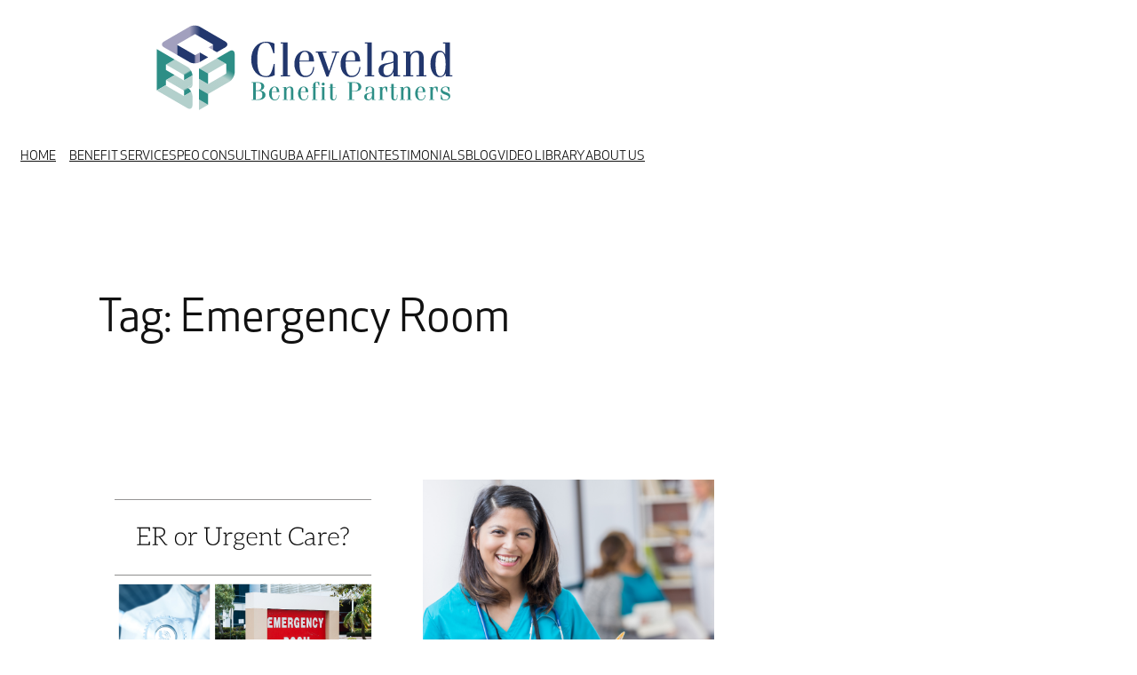

--- FILE ---
content_type: text/html; charset=UTF-8
request_url: https://clevelandbenefitpartners.com/tag/emergency-room/
body_size: 155721
content:
<!DOCTYPE html>
<html lang="en-US">
<head>
	<meta charset="UTF-8" />
<script>
var gform;gform||(document.addEventListener("gform_main_scripts_loaded",function(){gform.scriptsLoaded=!0}),document.addEventListener("gform/theme/scripts_loaded",function(){gform.themeScriptsLoaded=!0}),window.addEventListener("DOMContentLoaded",function(){gform.domLoaded=!0}),gform={domLoaded:!1,scriptsLoaded:!1,themeScriptsLoaded:!1,isFormEditor:()=>"function"==typeof InitializeEditor,callIfLoaded:function(o){return!(!gform.domLoaded||!gform.scriptsLoaded||!gform.themeScriptsLoaded&&!gform.isFormEditor()||(gform.isFormEditor()&&console.warn("The use of gform.initializeOnLoaded() is deprecated in the form editor context and will be removed in Gravity Forms 3.1."),o(),0))},initializeOnLoaded:function(o){gform.callIfLoaded(o)||(document.addEventListener("gform_main_scripts_loaded",()=>{gform.scriptsLoaded=!0,gform.callIfLoaded(o)}),document.addEventListener("gform/theme/scripts_loaded",()=>{gform.themeScriptsLoaded=!0,gform.callIfLoaded(o)}),window.addEventListener("DOMContentLoaded",()=>{gform.domLoaded=!0,gform.callIfLoaded(o)}))},hooks:{action:{},filter:{}},addAction:function(o,r,e,t){gform.addHook("action",o,r,e,t)},addFilter:function(o,r,e,t){gform.addHook("filter",o,r,e,t)},doAction:function(o){gform.doHook("action",o,arguments)},applyFilters:function(o){return gform.doHook("filter",o,arguments)},removeAction:function(o,r){gform.removeHook("action",o,r)},removeFilter:function(o,r,e){gform.removeHook("filter",o,r,e)},addHook:function(o,r,e,t,n){null==gform.hooks[o][r]&&(gform.hooks[o][r]=[]);var d=gform.hooks[o][r];null==n&&(n=r+"_"+d.length),gform.hooks[o][r].push({tag:n,callable:e,priority:t=null==t?10:t})},doHook:function(r,o,e){var t;if(e=Array.prototype.slice.call(e,1),null!=gform.hooks[r][o]&&((o=gform.hooks[r][o]).sort(function(o,r){return o.priority-r.priority}),o.forEach(function(o){"function"!=typeof(t=o.callable)&&(t=window[t]),"action"==r?t.apply(null,e):e[0]=t.apply(null,e)})),"filter"==r)return e[0]},removeHook:function(o,r,t,n){var e;null!=gform.hooks[o][r]&&(e=(e=gform.hooks[o][r]).filter(function(o,r,e){return!!(null!=n&&n!=o.tag||null!=t&&t!=o.priority)}),gform.hooks[o][r]=e)}});
</script>

	<meta name="viewport" content="width=device-width, initial-scale=1" />
<meta name='robots' content='index, follow, max-image-preview:large, max-snippet:-1, max-video-preview:-1' />

            <script data-no-defer="1" data-ezscrex="false" data-cfasync="false" data-pagespeed-no-defer data-cookieconsent="ignore">
                var ctPublicFunctions = {"_ajax_nonce":"37dbe2db54","_rest_nonce":"a4733f4fb2","_ajax_url":"\/wp-admin\/admin-ajax.php","_rest_url":"https:\/\/clevelandbenefitpartners.com\/wp-json\/","data__cookies_type":"none","data__ajax_type":"rest","data__bot_detector_enabled":0,"data__frontend_data_log_enabled":1,"cookiePrefix":"","wprocket_detected":false,"host_url":"clevelandbenefitpartners.com","text__ee_click_to_select":"Click to select the whole data","text__ee_original_email":"The complete one is","text__ee_got_it":"Got it","text__ee_blocked":"Blocked","text__ee_cannot_connect":"Cannot connect","text__ee_cannot_decode":"Can not decode email. Unknown reason","text__ee_email_decoder":"CleanTalk email decoder","text__ee_wait_for_decoding":"The magic is on the way!","text__ee_decoding_process":"Please wait a few seconds while we decode the contact data."}
            </script>
        
            <script data-no-defer="1" data-ezscrex="false" data-cfasync="false" data-pagespeed-no-defer data-cookieconsent="ignore">
                var ctPublic = {"_ajax_nonce":"37dbe2db54","settings__forms__check_internal":"0","settings__forms__check_external":"0","settings__forms__force_protection":0,"settings__forms__search_test":"1","settings__forms__wc_add_to_cart":"0","settings__data__bot_detector_enabled":0,"settings__sfw__anti_crawler":0,"blog_home":"https:\/\/clevelandbenefitpartners.com\/","pixel__setting":"3","pixel__enabled":false,"pixel__url":"https:\/\/moderate1-v4.cleantalk.org\/pixel\/fa88920a76e7ebeca866d9c1ed6b6f29.gif","data__email_check_before_post":"1","data__email_check_exist_post":0,"data__cookies_type":"none","data__key_is_ok":true,"data__visible_fields_required":true,"wl_brandname":"Anti-Spam by CleanTalk","wl_brandname_short":"CleanTalk","ct_checkjs_key":733884389,"emailEncoderPassKey":"780ec427999b45b64bf22f8bf891bb85","bot_detector_forms_excluded":"W10=","advancedCacheExists":false,"varnishCacheExists":false,"wc_ajax_add_to_cart":false}
            </script>
        
	<!-- This site is optimized with the Yoast SEO plugin v26.8 - https://yoast.com/product/yoast-seo-wordpress/ -->
	<link rel="canonical" href="https://clevelandbenefitpartners.com/tag/emergency-room/" />
	<meta property="og:locale" content="en_US" />
	<meta property="og:type" content="article" />
	<meta property="og:title" content="Emergency Room Archives - Cleveland Benefit Partners" />
	<meta property="og:url" content="https://clevelandbenefitpartners.com/tag/emergency-room/" />
	<meta property="og:site_name" content="Cleveland Benefit Partners" />
	<meta name="twitter:card" content="summary_large_image" />
	<script type="application/ld+json" class="yoast-schema-graph">{"@context":"https://schema.org","@graph":[{"@type":"CollectionPage","@id":"https://clevelandbenefitpartners.com/tag/emergency-room/","url":"https://clevelandbenefitpartners.com/tag/emergency-room/","name":"Emergency Room Archives - Cleveland Benefit Partners","isPartOf":{"@id":"https://clevelandbenefitpartners.com/#website"},"primaryImageOfPage":{"@id":"https://clevelandbenefitpartners.com/tag/emergency-room/#primaryimage"},"image":{"@id":"https://clevelandbenefitpartners.com/tag/emergency-room/#primaryimage"},"thumbnailUrl":"https://clevelandbenefitpartners.com/wp-content/uploads/2024/11/T2.png","breadcrumb":{"@id":"https://clevelandbenefitpartners.com/tag/emergency-room/#breadcrumb"},"inLanguage":"en-US"},{"@type":"ImageObject","inLanguage":"en-US","@id":"https://clevelandbenefitpartners.com/tag/emergency-room/#primaryimage","url":"https://clevelandbenefitpartners.com/wp-content/uploads/2024/11/T2.png","contentUrl":"https://clevelandbenefitpartners.com/wp-content/uploads/2024/11/T2.png","width":1080,"height":1080},{"@type":"BreadcrumbList","@id":"https://clevelandbenefitpartners.com/tag/emergency-room/#breadcrumb","itemListElement":[{"@type":"ListItem","position":1,"name":"Home","item":"https://clevelandbenefitpartners.com/"},{"@type":"ListItem","position":2,"name":"Emergency Room"}]},{"@type":"WebSite","@id":"https://clevelandbenefitpartners.com/#website","url":"https://clevelandbenefitpartners.com/","name":"Cleveland Benefit Partners","description":"","publisher":{"@id":"https://clevelandbenefitpartners.com/#organization"},"potentialAction":[{"@type":"SearchAction","target":{"@type":"EntryPoint","urlTemplate":"https://clevelandbenefitpartners.com/?s={search_term_string}"},"query-input":{"@type":"PropertyValueSpecification","valueRequired":true,"valueName":"search_term_string"}}],"inLanguage":"en-US"},{"@type":"Organization","@id":"https://clevelandbenefitpartners.com/#organization","name":"Cleveland Benefit Partners","url":"https://clevelandbenefitpartners.com/","logo":{"@type":"ImageObject","inLanguage":"en-US","@id":"https://clevelandbenefitpartners.com/#/schema/logo/image/","url":"https://clevelandbenefitpartners.com/wp-content/uploads/2024/07/CBP-Logo-White.png","contentUrl":"https://clevelandbenefitpartners.com/wp-content/uploads/2024/07/CBP-Logo-White.png","width":300,"height":86,"caption":"Cleveland Benefit Partners"},"image":{"@id":"https://clevelandbenefitpartners.com/#/schema/logo/image/"}}]}</script>
	<!-- / Yoast SEO plugin. -->


<title>Emergency Room Archives - Cleveland Benefit Partners</title>
<link rel='dns-prefetch' href='//cdn.jsdelivr.net' />
<link rel='dns-prefetch' href='//www.google.com' />
<link rel='dns-prefetch' href='//cdnjs.cloudflare.com' />
<link rel="alternate" type="application/rss+xml" title="Cleveland Benefit Partners &raquo; Feed" href="https://clevelandbenefitpartners.com/feed/" />
<link rel="alternate" type="application/rss+xml" title="Cleveland Benefit Partners &raquo; Comments Feed" href="https://clevelandbenefitpartners.com/comments/feed/" />
<link rel="alternate" type="application/rss+xml" title="Cleveland Benefit Partners &raquo; Emergency Room Tag Feed" href="https://clevelandbenefitpartners.com/tag/emergency-room/feed/" />
<style id='wp-img-auto-sizes-contain-inline-css'>
img:is([sizes=auto i],[sizes^="auto," i]){contain-intrinsic-size:3000px 1500px}
/*# sourceURL=wp-img-auto-sizes-contain-inline-css */
</style>
<style id='wp-block-group-inline-css'>
.wp-block-group{box-sizing:border-box}:where(.wp-block-group.wp-block-group-is-layout-constrained){position:relative}
/*# sourceURL=https://clevelandbenefitpartners.com/wp-includes/blocks/group/style.min.css */
</style>
<style id='wp-block-navigation-link-inline-css'>
.wp-block-navigation .wp-block-navigation-item__label{overflow-wrap:break-word}.wp-block-navigation .wp-block-navigation-item__description{display:none}.link-ui-tools{outline:1px solid #f0f0f0;padding:8px}.link-ui-block-inserter{padding-top:8px}.link-ui-block-inserter__back{margin-left:8px;text-transform:uppercase}

				.is-style-arrow-link .wp-block-navigation-item__label:after {
					content: "\2197";
					padding-inline-start: 0.25rem;
					vertical-align: middle;
					text-decoration: none;
					display: inline-block;
				}
/*# sourceURL=wp-block-navigation-link-inline-css */
</style>
<style id='wp-block-navigation-inline-css'>
.wp-block-navigation{position:relative}.wp-block-navigation ul{margin-bottom:0;margin-left:0;margin-top:0;padding-left:0}.wp-block-navigation ul,.wp-block-navigation ul li{list-style:none;padding:0}.wp-block-navigation .wp-block-navigation-item{align-items:center;background-color:inherit;display:flex;position:relative}.wp-block-navigation .wp-block-navigation-item .wp-block-navigation__submenu-container:empty{display:none}.wp-block-navigation .wp-block-navigation-item__content{display:block;z-index:1}.wp-block-navigation .wp-block-navigation-item__content.wp-block-navigation-item__content{color:inherit}.wp-block-navigation.has-text-decoration-underline .wp-block-navigation-item__content,.wp-block-navigation.has-text-decoration-underline .wp-block-navigation-item__content:active,.wp-block-navigation.has-text-decoration-underline .wp-block-navigation-item__content:focus{text-decoration:underline}.wp-block-navigation.has-text-decoration-line-through .wp-block-navigation-item__content,.wp-block-navigation.has-text-decoration-line-through .wp-block-navigation-item__content:active,.wp-block-navigation.has-text-decoration-line-through .wp-block-navigation-item__content:focus{text-decoration:line-through}.wp-block-navigation :where(a),.wp-block-navigation :where(a:active),.wp-block-navigation :where(a:focus){text-decoration:none}.wp-block-navigation .wp-block-navigation__submenu-icon{align-self:center;background-color:inherit;border:none;color:currentColor;display:inline-block;font-size:inherit;height:.6em;line-height:0;margin-left:.25em;padding:0;width:.6em}.wp-block-navigation .wp-block-navigation__submenu-icon svg{display:inline-block;stroke:currentColor;height:inherit;margin-top:.075em;width:inherit}.wp-block-navigation{--navigation-layout-justification-setting:flex-start;--navigation-layout-direction:row;--navigation-layout-wrap:wrap;--navigation-layout-justify:flex-start;--navigation-layout-align:center}.wp-block-navigation.is-vertical{--navigation-layout-direction:column;--navigation-layout-justify:initial;--navigation-layout-align:flex-start}.wp-block-navigation.no-wrap{--navigation-layout-wrap:nowrap}.wp-block-navigation.items-justified-center{--navigation-layout-justification-setting:center;--navigation-layout-justify:center}.wp-block-navigation.items-justified-center.is-vertical{--navigation-layout-align:center}.wp-block-navigation.items-justified-right{--navigation-layout-justification-setting:flex-end;--navigation-layout-justify:flex-end}.wp-block-navigation.items-justified-right.is-vertical{--navigation-layout-align:flex-end}.wp-block-navigation.items-justified-space-between{--navigation-layout-justification-setting:space-between;--navigation-layout-justify:space-between}.wp-block-navigation .has-child .wp-block-navigation__submenu-container{align-items:normal;background-color:inherit;color:inherit;display:flex;flex-direction:column;opacity:0;position:absolute;z-index:2}@media not (prefers-reduced-motion){.wp-block-navigation .has-child .wp-block-navigation__submenu-container{transition:opacity .1s linear}}.wp-block-navigation .has-child .wp-block-navigation__submenu-container{height:0;overflow:hidden;visibility:hidden;width:0}.wp-block-navigation .has-child .wp-block-navigation__submenu-container>.wp-block-navigation-item>.wp-block-navigation-item__content{display:flex;flex-grow:1;padding:.5em 1em}.wp-block-navigation .has-child .wp-block-navigation__submenu-container>.wp-block-navigation-item>.wp-block-navigation-item__content .wp-block-navigation__submenu-icon{margin-left:auto;margin-right:0}.wp-block-navigation .has-child .wp-block-navigation__submenu-container .wp-block-navigation-item__content{margin:0}.wp-block-navigation .has-child .wp-block-navigation__submenu-container{left:-1px;top:100%}@media (min-width:782px){.wp-block-navigation .has-child .wp-block-navigation__submenu-container .wp-block-navigation__submenu-container{left:100%;top:-1px}.wp-block-navigation .has-child .wp-block-navigation__submenu-container .wp-block-navigation__submenu-container:before{background:#0000;content:"";display:block;height:100%;position:absolute;right:100%;width:.5em}.wp-block-navigation .has-child .wp-block-navigation__submenu-container .wp-block-navigation__submenu-icon{margin-right:.25em}.wp-block-navigation .has-child .wp-block-navigation__submenu-container .wp-block-navigation__submenu-icon svg{transform:rotate(-90deg)}}.wp-block-navigation .has-child .wp-block-navigation-submenu__toggle[aria-expanded=true]~.wp-block-navigation__submenu-container,.wp-block-navigation .has-child:not(.open-on-click):hover>.wp-block-navigation__submenu-container,.wp-block-navigation .has-child:not(.open-on-click):not(.open-on-hover-click):focus-within>.wp-block-navigation__submenu-container{height:auto;min-width:200px;opacity:1;overflow:visible;visibility:visible;width:auto}.wp-block-navigation.has-background .has-child .wp-block-navigation__submenu-container{left:0;top:100%}@media (min-width:782px){.wp-block-navigation.has-background .has-child .wp-block-navigation__submenu-container .wp-block-navigation__submenu-container{left:100%;top:0}}.wp-block-navigation-submenu{display:flex;position:relative}.wp-block-navigation-submenu .wp-block-navigation__submenu-icon svg{stroke:currentColor}button.wp-block-navigation-item__content{background-color:initial;border:none;color:currentColor;font-family:inherit;font-size:inherit;font-style:inherit;font-weight:inherit;letter-spacing:inherit;line-height:inherit;text-align:left;text-transform:inherit}.wp-block-navigation-submenu__toggle{cursor:pointer}.wp-block-navigation-submenu__toggle[aria-expanded=true]+.wp-block-navigation__submenu-icon>svg,.wp-block-navigation-submenu__toggle[aria-expanded=true]>svg{transform:rotate(180deg)}.wp-block-navigation-item.open-on-click .wp-block-navigation-submenu__toggle{padding-left:0;padding-right:.85em}.wp-block-navigation-item.open-on-click .wp-block-navigation-submenu__toggle+.wp-block-navigation__submenu-icon{margin-left:-.6em;pointer-events:none}.wp-block-navigation-item.open-on-click button.wp-block-navigation-item__content:not(.wp-block-navigation-submenu__toggle){padding:0}.wp-block-navigation .wp-block-page-list,.wp-block-navigation__container,.wp-block-navigation__responsive-close,.wp-block-navigation__responsive-container,.wp-block-navigation__responsive-container-content,.wp-block-navigation__responsive-dialog{gap:inherit}:where(.wp-block-navigation.has-background .wp-block-navigation-item a:not(.wp-element-button)),:where(.wp-block-navigation.has-background .wp-block-navigation-submenu a:not(.wp-element-button)){padding:.5em 1em}:where(.wp-block-navigation .wp-block-navigation__submenu-container .wp-block-navigation-item a:not(.wp-element-button)),:where(.wp-block-navigation .wp-block-navigation__submenu-container .wp-block-navigation-submenu a:not(.wp-element-button)),:where(.wp-block-navigation .wp-block-navigation__submenu-container .wp-block-navigation-submenu button.wp-block-navigation-item__content),:where(.wp-block-navigation .wp-block-navigation__submenu-container .wp-block-pages-list__item button.wp-block-navigation-item__content){padding:.5em 1em}.wp-block-navigation.items-justified-right .wp-block-navigation__container .has-child .wp-block-navigation__submenu-container,.wp-block-navigation.items-justified-right .wp-block-page-list>.has-child .wp-block-navigation__submenu-container,.wp-block-navigation.items-justified-space-between .wp-block-page-list>.has-child:last-child .wp-block-navigation__submenu-container,.wp-block-navigation.items-justified-space-between>.wp-block-navigation__container>.has-child:last-child .wp-block-navigation__submenu-container{left:auto;right:0}.wp-block-navigation.items-justified-right .wp-block-navigation__container .has-child .wp-block-navigation__submenu-container .wp-block-navigation__submenu-container,.wp-block-navigation.items-justified-right .wp-block-page-list>.has-child .wp-block-navigation__submenu-container .wp-block-navigation__submenu-container,.wp-block-navigation.items-justified-space-between .wp-block-page-list>.has-child:last-child .wp-block-navigation__submenu-container .wp-block-navigation__submenu-container,.wp-block-navigation.items-justified-space-between>.wp-block-navigation__container>.has-child:last-child .wp-block-navigation__submenu-container .wp-block-navigation__submenu-container{left:-1px;right:-1px}@media (min-width:782px){.wp-block-navigation.items-justified-right .wp-block-navigation__container .has-child .wp-block-navigation__submenu-container .wp-block-navigation__submenu-container,.wp-block-navigation.items-justified-right .wp-block-page-list>.has-child .wp-block-navigation__submenu-container .wp-block-navigation__submenu-container,.wp-block-navigation.items-justified-space-between .wp-block-page-list>.has-child:last-child .wp-block-navigation__submenu-container .wp-block-navigation__submenu-container,.wp-block-navigation.items-justified-space-between>.wp-block-navigation__container>.has-child:last-child .wp-block-navigation__submenu-container .wp-block-navigation__submenu-container{left:auto;right:100%}}.wp-block-navigation:not(.has-background) .wp-block-navigation__submenu-container{background-color:#fff;border:1px solid #00000026}.wp-block-navigation.has-background .wp-block-navigation__submenu-container{background-color:inherit}.wp-block-navigation:not(.has-text-color) .wp-block-navigation__submenu-container{color:#000}.wp-block-navigation__container{align-items:var(--navigation-layout-align,initial);display:flex;flex-direction:var(--navigation-layout-direction,initial);flex-wrap:var(--navigation-layout-wrap,wrap);justify-content:var(--navigation-layout-justify,initial);list-style:none;margin:0;padding-left:0}.wp-block-navigation__container .is-responsive{display:none}.wp-block-navigation__container:only-child,.wp-block-page-list:only-child{flex-grow:1}@keyframes overlay-menu__fade-in-animation{0%{opacity:0;transform:translateY(.5em)}to{opacity:1;transform:translateY(0)}}.wp-block-navigation__responsive-container{bottom:0;display:none;left:0;position:fixed;right:0;top:0}.wp-block-navigation__responsive-container :where(.wp-block-navigation-item a){color:inherit}.wp-block-navigation__responsive-container .wp-block-navigation__responsive-container-content{align-items:var(--navigation-layout-align,initial);display:flex;flex-direction:var(--navigation-layout-direction,initial);flex-wrap:var(--navigation-layout-wrap,wrap);justify-content:var(--navigation-layout-justify,initial)}.wp-block-navigation__responsive-container:not(.is-menu-open.is-menu-open){background-color:inherit!important;color:inherit!important}.wp-block-navigation__responsive-container.is-menu-open{background-color:inherit;display:flex;flex-direction:column}@media not (prefers-reduced-motion){.wp-block-navigation__responsive-container.is-menu-open{animation:overlay-menu__fade-in-animation .1s ease-out;animation-fill-mode:forwards}}.wp-block-navigation__responsive-container.is-menu-open{overflow:auto;padding:clamp(1rem,var(--wp--style--root--padding-top),20rem) clamp(1rem,var(--wp--style--root--padding-right),20rem) clamp(1rem,var(--wp--style--root--padding-bottom),20rem) clamp(1rem,var(--wp--style--root--padding-left),20rem);z-index:100000}.wp-block-navigation__responsive-container.is-menu-open .wp-block-navigation__responsive-container-content{align-items:var(--navigation-layout-justification-setting,inherit);display:flex;flex-direction:column;flex-wrap:nowrap;overflow:visible;padding-top:calc(2rem + 24px)}.wp-block-navigation__responsive-container.is-menu-open .wp-block-navigation__responsive-container-content,.wp-block-navigation__responsive-container.is-menu-open .wp-block-navigation__responsive-container-content .wp-block-navigation__container,.wp-block-navigation__responsive-container.is-menu-open .wp-block-navigation__responsive-container-content .wp-block-page-list{justify-content:flex-start}.wp-block-navigation__responsive-container.is-menu-open .wp-block-navigation__responsive-container-content .wp-block-navigation__submenu-icon{display:none}.wp-block-navigation__responsive-container.is-menu-open .wp-block-navigation__responsive-container-content .has-child .wp-block-navigation__submenu-container{border:none;height:auto;min-width:200px;opacity:1;overflow:initial;padding-left:2rem;padding-right:2rem;position:static;visibility:visible;width:auto}.wp-block-navigation__responsive-container.is-menu-open .wp-block-navigation__responsive-container-content .wp-block-navigation__container,.wp-block-navigation__responsive-container.is-menu-open .wp-block-navigation__responsive-container-content .wp-block-navigation__submenu-container{gap:inherit}.wp-block-navigation__responsive-container.is-menu-open .wp-block-navigation__responsive-container-content .wp-block-navigation__submenu-container{padding-top:var(--wp--style--block-gap,2em)}.wp-block-navigation__responsive-container.is-menu-open .wp-block-navigation__responsive-container-content .wp-block-navigation-item__content{padding:0}.wp-block-navigation__responsive-container.is-menu-open .wp-block-navigation__responsive-container-content .wp-block-navigation-item,.wp-block-navigation__responsive-container.is-menu-open .wp-block-navigation__responsive-container-content .wp-block-navigation__container,.wp-block-navigation__responsive-container.is-menu-open .wp-block-navigation__responsive-container-content .wp-block-page-list{align-items:var(--navigation-layout-justification-setting,initial);display:flex;flex-direction:column}.wp-block-navigation__responsive-container.is-menu-open .wp-block-navigation-item,.wp-block-navigation__responsive-container.is-menu-open .wp-block-navigation-item .wp-block-navigation__submenu-container,.wp-block-navigation__responsive-container.is-menu-open .wp-block-navigation__container,.wp-block-navigation__responsive-container.is-menu-open .wp-block-page-list{background:#0000!important;color:inherit!important}.wp-block-navigation__responsive-container.is-menu-open .wp-block-navigation__submenu-container.wp-block-navigation__submenu-container.wp-block-navigation__submenu-container.wp-block-navigation__submenu-container{left:auto;right:auto}@media (min-width:600px){.wp-block-navigation__responsive-container:not(.hidden-by-default):not(.is-menu-open){background-color:inherit;display:block;position:relative;width:100%;z-index:auto}.wp-block-navigation__responsive-container:not(.hidden-by-default):not(.is-menu-open) .wp-block-navigation__responsive-container-close{display:none}.wp-block-navigation__responsive-container.is-menu-open .wp-block-navigation__submenu-container.wp-block-navigation__submenu-container.wp-block-navigation__submenu-container.wp-block-navigation__submenu-container{left:0}}.wp-block-navigation:not(.has-background) .wp-block-navigation__responsive-container.is-menu-open{background-color:#fff}.wp-block-navigation:not(.has-text-color) .wp-block-navigation__responsive-container.is-menu-open{color:#000}.wp-block-navigation__toggle_button_label{font-size:1rem;font-weight:700}.wp-block-navigation__responsive-container-close,.wp-block-navigation__responsive-container-open{background:#0000;border:none;color:currentColor;cursor:pointer;margin:0;padding:0;text-transform:inherit;vertical-align:middle}.wp-block-navigation__responsive-container-close svg,.wp-block-navigation__responsive-container-open svg{fill:currentColor;display:block;height:24px;pointer-events:none;width:24px}.wp-block-navigation__responsive-container-open{display:flex}.wp-block-navigation__responsive-container-open.wp-block-navigation__responsive-container-open.wp-block-navigation__responsive-container-open{font-family:inherit;font-size:inherit;font-weight:inherit}@media (min-width:600px){.wp-block-navigation__responsive-container-open:not(.always-shown){display:none}}.wp-block-navigation__responsive-container-close{position:absolute;right:0;top:0;z-index:2}.wp-block-navigation__responsive-container-close.wp-block-navigation__responsive-container-close.wp-block-navigation__responsive-container-close{font-family:inherit;font-size:inherit;font-weight:inherit}.wp-block-navigation__responsive-close{width:100%}.has-modal-open .wp-block-navigation__responsive-close{margin-left:auto;margin-right:auto;max-width:var(--wp--style--global--wide-size,100%)}.wp-block-navigation__responsive-close:focus{outline:none}.is-menu-open .wp-block-navigation__responsive-close,.is-menu-open .wp-block-navigation__responsive-container-content,.is-menu-open .wp-block-navigation__responsive-dialog{box-sizing:border-box}.wp-block-navigation__responsive-dialog{position:relative}.has-modal-open .admin-bar .is-menu-open .wp-block-navigation__responsive-dialog{margin-top:46px}@media (min-width:782px){.has-modal-open .admin-bar .is-menu-open .wp-block-navigation__responsive-dialog{margin-top:32px}}html.has-modal-open{overflow:hidden}
/*# sourceURL=https://clevelandbenefitpartners.com/wp-includes/blocks/navigation/style.min.css */
</style>
<style id='wp-block-query-title-inline-css'>
.wp-block-query-title{box-sizing:border-box}
/*# sourceURL=https://clevelandbenefitpartners.com/wp-includes/blocks/query-title/style.min.css */
</style>
<style id='wp-block-post-featured-image-inline-css'>
.wp-block-post-featured-image{margin-left:0;margin-right:0}.wp-block-post-featured-image a{display:block;height:100%}.wp-block-post-featured-image :where(img){box-sizing:border-box;height:auto;max-width:100%;vertical-align:bottom;width:100%}.wp-block-post-featured-image.alignfull img,.wp-block-post-featured-image.alignwide img{width:100%}.wp-block-post-featured-image .wp-block-post-featured-image__overlay.has-background-dim{background-color:#000;inset:0;position:absolute}.wp-block-post-featured-image{position:relative}.wp-block-post-featured-image .wp-block-post-featured-image__overlay.has-background-gradient{background-color:initial}.wp-block-post-featured-image .wp-block-post-featured-image__overlay.has-background-dim-0{opacity:0}.wp-block-post-featured-image .wp-block-post-featured-image__overlay.has-background-dim-10{opacity:.1}.wp-block-post-featured-image .wp-block-post-featured-image__overlay.has-background-dim-20{opacity:.2}.wp-block-post-featured-image .wp-block-post-featured-image__overlay.has-background-dim-30{opacity:.3}.wp-block-post-featured-image .wp-block-post-featured-image__overlay.has-background-dim-40{opacity:.4}.wp-block-post-featured-image .wp-block-post-featured-image__overlay.has-background-dim-50{opacity:.5}.wp-block-post-featured-image .wp-block-post-featured-image__overlay.has-background-dim-60{opacity:.6}.wp-block-post-featured-image .wp-block-post-featured-image__overlay.has-background-dim-70{opacity:.7}.wp-block-post-featured-image .wp-block-post-featured-image__overlay.has-background-dim-80{opacity:.8}.wp-block-post-featured-image .wp-block-post-featured-image__overlay.has-background-dim-90{opacity:.9}.wp-block-post-featured-image .wp-block-post-featured-image__overlay.has-background-dim-100{opacity:1}.wp-block-post-featured-image:where(.alignleft,.alignright){width:100%}
/*# sourceURL=https://clevelandbenefitpartners.com/wp-includes/blocks/post-featured-image/style.min.css */
</style>
<style id='wp-block-post-title-inline-css'>
.wp-block-post-title{box-sizing:border-box;word-break:break-word}.wp-block-post-title :where(a){display:inline-block;font-family:inherit;font-size:inherit;font-style:inherit;font-weight:inherit;letter-spacing:inherit;line-height:inherit;text-decoration:inherit}
/*# sourceURL=https://clevelandbenefitpartners.com/wp-includes/blocks/post-title/style.min.css */
</style>
<style id='wp-block-post-date-inline-css'>
.wp-block-post-date{box-sizing:border-box}
/*# sourceURL=https://clevelandbenefitpartners.com/wp-includes/blocks/post-date/style.min.css */
</style>
<style id='wp-block-paragraph-inline-css'>
.is-small-text{font-size:.875em}.is-regular-text{font-size:1em}.is-large-text{font-size:2.25em}.is-larger-text{font-size:3em}.has-drop-cap:not(:focus):first-letter{float:left;font-size:8.4em;font-style:normal;font-weight:100;line-height:.68;margin:.05em .1em 0 0;text-transform:uppercase}body.rtl .has-drop-cap:not(:focus):first-letter{float:none;margin-left:.1em}p.has-drop-cap.has-background{overflow:hidden}:root :where(p.has-background){padding:1.25em 2.375em}:where(p.has-text-color:not(.has-link-color)) a{color:inherit}p.has-text-align-left[style*="writing-mode:vertical-lr"],p.has-text-align-right[style*="writing-mode:vertical-rl"]{rotate:180deg}
/*# sourceURL=https://clevelandbenefitpartners.com/wp-includes/blocks/paragraph/style.min.css */
</style>
<style id='wp-block-post-author-name-inline-css'>
.wp-block-post-author-name{box-sizing:border-box}
/*# sourceURL=https://clevelandbenefitpartners.com/wp-includes/blocks/post-author-name/style.min.css */
</style>
<style id='wp-block-post-terms-inline-css'>
.wp-block-post-terms{box-sizing:border-box}.wp-block-post-terms .wp-block-post-terms__separator{white-space:pre-wrap}

				.is-style-pill a,
				.is-style-pill span:not([class], [data-rich-text-placeholder]) {
					display: inline-block;
					background-color: var(--wp--preset--color--base-2);
					padding: 0.375rem 0.875rem;
					border-radius: var(--wp--preset--spacing--20);
				}

				.is-style-pill a:hover {
					background-color: var(--wp--preset--color--contrast-3);
				}
/*# sourceURL=wp-block-post-terms-inline-css */
</style>
<style id='wp-block-post-excerpt-inline-css'>
:where(.wp-block-post-excerpt){box-sizing:border-box;margin-bottom:var(--wp--style--block-gap);margin-top:var(--wp--style--block-gap)}.wp-block-post-excerpt__excerpt{margin-bottom:0;margin-top:0}.wp-block-post-excerpt__more-text{margin-bottom:0;margin-top:var(--wp--style--block-gap)}.wp-block-post-excerpt__more-link{display:inline-block}
/*# sourceURL=https://clevelandbenefitpartners.com/wp-includes/blocks/post-excerpt/style.min.css */
</style>
<style id='wp-block-spacer-inline-css'>
.wp-block-spacer{clear:both}
/*# sourceURL=https://clevelandbenefitpartners.com/wp-includes/blocks/spacer/style.min.css */
</style>
<style id='wp-block-post-template-inline-css'>
.wp-block-post-template{box-sizing:border-box;list-style:none;margin-bottom:0;margin-top:0;max-width:100%;padding:0}.wp-block-post-template.is-flex-container{display:flex;flex-direction:row;flex-wrap:wrap;gap:1.25em}.wp-block-post-template.is-flex-container>li{margin:0;width:100%}@media (min-width:600px){.wp-block-post-template.is-flex-container.is-flex-container.columns-2>li{width:calc(50% - .625em)}.wp-block-post-template.is-flex-container.is-flex-container.columns-3>li{width:calc(33.33333% - .83333em)}.wp-block-post-template.is-flex-container.is-flex-container.columns-4>li{width:calc(25% - .9375em)}.wp-block-post-template.is-flex-container.is-flex-container.columns-5>li{width:calc(20% - 1em)}.wp-block-post-template.is-flex-container.is-flex-container.columns-6>li{width:calc(16.66667% - 1.04167em)}}@media (max-width:600px){.wp-block-post-template-is-layout-grid.wp-block-post-template-is-layout-grid.wp-block-post-template-is-layout-grid.wp-block-post-template-is-layout-grid{grid-template-columns:1fr}}.wp-block-post-template-is-layout-constrained>li>.alignright,.wp-block-post-template-is-layout-flow>li>.alignright{float:right;margin-inline-end:0;margin-inline-start:2em}.wp-block-post-template-is-layout-constrained>li>.alignleft,.wp-block-post-template-is-layout-flow>li>.alignleft{float:left;margin-inline-end:2em;margin-inline-start:0}.wp-block-post-template-is-layout-constrained>li>.aligncenter,.wp-block-post-template-is-layout-flow>li>.aligncenter{margin-inline-end:auto;margin-inline-start:auto}
/*# sourceURL=https://clevelandbenefitpartners.com/wp-includes/blocks/post-template/style.min.css */
</style>
<style id='wp-block-image-inline-css'>
.wp-block-image>a,.wp-block-image>figure>a{display:inline-block}.wp-block-image img{box-sizing:border-box;height:auto;max-width:100%;vertical-align:bottom}@media not (prefers-reduced-motion){.wp-block-image img.hide{visibility:hidden}.wp-block-image img.show{animation:show-content-image .4s}}.wp-block-image[style*=border-radius] img,.wp-block-image[style*=border-radius]>a{border-radius:inherit}.wp-block-image.has-custom-border img{box-sizing:border-box}.wp-block-image.aligncenter{text-align:center}.wp-block-image.alignfull>a,.wp-block-image.alignwide>a{width:100%}.wp-block-image.alignfull img,.wp-block-image.alignwide img{height:auto;width:100%}.wp-block-image .aligncenter,.wp-block-image .alignleft,.wp-block-image .alignright,.wp-block-image.aligncenter,.wp-block-image.alignleft,.wp-block-image.alignright{display:table}.wp-block-image .aligncenter>figcaption,.wp-block-image .alignleft>figcaption,.wp-block-image .alignright>figcaption,.wp-block-image.aligncenter>figcaption,.wp-block-image.alignleft>figcaption,.wp-block-image.alignright>figcaption{caption-side:bottom;display:table-caption}.wp-block-image .alignleft{float:left;margin:.5em 1em .5em 0}.wp-block-image .alignright{float:right;margin:.5em 0 .5em 1em}.wp-block-image .aligncenter{margin-left:auto;margin-right:auto}.wp-block-image :where(figcaption){margin-bottom:1em;margin-top:.5em}.wp-block-image.is-style-circle-mask img{border-radius:9999px}@supports ((-webkit-mask-image:none) or (mask-image:none)) or (-webkit-mask-image:none){.wp-block-image.is-style-circle-mask img{border-radius:0;-webkit-mask-image:url('data:image/svg+xml;utf8,<svg viewBox="0 0 100 100" xmlns="http://www.w3.org/2000/svg"><circle cx="50" cy="50" r="50"/></svg>');mask-image:url('data:image/svg+xml;utf8,<svg viewBox="0 0 100 100" xmlns="http://www.w3.org/2000/svg"><circle cx="50" cy="50" r="50"/></svg>');mask-mode:alpha;-webkit-mask-position:center;mask-position:center;-webkit-mask-repeat:no-repeat;mask-repeat:no-repeat;-webkit-mask-size:contain;mask-size:contain}}:root :where(.wp-block-image.is-style-rounded img,.wp-block-image .is-style-rounded img){border-radius:9999px}.wp-block-image figure{margin:0}.wp-lightbox-container{display:flex;flex-direction:column;position:relative}.wp-lightbox-container img{cursor:zoom-in}.wp-lightbox-container img:hover+button{opacity:1}.wp-lightbox-container button{align-items:center;backdrop-filter:blur(16px) saturate(180%);background-color:#5a5a5a40;border:none;border-radius:4px;cursor:zoom-in;display:flex;height:20px;justify-content:center;opacity:0;padding:0;position:absolute;right:16px;text-align:center;top:16px;width:20px;z-index:100}@media not (prefers-reduced-motion){.wp-lightbox-container button{transition:opacity .2s ease}}.wp-lightbox-container button:focus-visible{outline:3px auto #5a5a5a40;outline:3px auto -webkit-focus-ring-color;outline-offset:3px}.wp-lightbox-container button:hover{cursor:pointer;opacity:1}.wp-lightbox-container button:focus{opacity:1}.wp-lightbox-container button:focus,.wp-lightbox-container button:hover,.wp-lightbox-container button:not(:hover):not(:active):not(.has-background){background-color:#5a5a5a40;border:none}.wp-lightbox-overlay{box-sizing:border-box;cursor:zoom-out;height:100vh;left:0;overflow:hidden;position:fixed;top:0;visibility:hidden;width:100%;z-index:100000}.wp-lightbox-overlay .close-button{align-items:center;cursor:pointer;display:flex;justify-content:center;min-height:40px;min-width:40px;padding:0;position:absolute;right:calc(env(safe-area-inset-right) + 16px);top:calc(env(safe-area-inset-top) + 16px);z-index:5000000}.wp-lightbox-overlay .close-button:focus,.wp-lightbox-overlay .close-button:hover,.wp-lightbox-overlay .close-button:not(:hover):not(:active):not(.has-background){background:none;border:none}.wp-lightbox-overlay .lightbox-image-container{height:var(--wp--lightbox-container-height);left:50%;overflow:hidden;position:absolute;top:50%;transform:translate(-50%,-50%);transform-origin:top left;width:var(--wp--lightbox-container-width);z-index:9999999999}.wp-lightbox-overlay .wp-block-image{align-items:center;box-sizing:border-box;display:flex;height:100%;justify-content:center;margin:0;position:relative;transform-origin:0 0;width:100%;z-index:3000000}.wp-lightbox-overlay .wp-block-image img{height:var(--wp--lightbox-image-height);min-height:var(--wp--lightbox-image-height);min-width:var(--wp--lightbox-image-width);width:var(--wp--lightbox-image-width)}.wp-lightbox-overlay .wp-block-image figcaption{display:none}.wp-lightbox-overlay button{background:none;border:none}.wp-lightbox-overlay .scrim{background-color:#fff;height:100%;opacity:.9;position:absolute;width:100%;z-index:2000000}.wp-lightbox-overlay.active{visibility:visible}@media not (prefers-reduced-motion){.wp-lightbox-overlay.active{animation:turn-on-visibility .25s both}.wp-lightbox-overlay.active img{animation:turn-on-visibility .35s both}.wp-lightbox-overlay.show-closing-animation:not(.active){animation:turn-off-visibility .35s both}.wp-lightbox-overlay.show-closing-animation:not(.active) img{animation:turn-off-visibility .25s both}.wp-lightbox-overlay.zoom.active{animation:none;opacity:1;visibility:visible}.wp-lightbox-overlay.zoom.active .lightbox-image-container{animation:lightbox-zoom-in .4s}.wp-lightbox-overlay.zoom.active .lightbox-image-container img{animation:none}.wp-lightbox-overlay.zoom.active .scrim{animation:turn-on-visibility .4s forwards}.wp-lightbox-overlay.zoom.show-closing-animation:not(.active){animation:none}.wp-lightbox-overlay.zoom.show-closing-animation:not(.active) .lightbox-image-container{animation:lightbox-zoom-out .4s}.wp-lightbox-overlay.zoom.show-closing-animation:not(.active) .lightbox-image-container img{animation:none}.wp-lightbox-overlay.zoom.show-closing-animation:not(.active) .scrim{animation:turn-off-visibility .4s forwards}}@keyframes show-content-image{0%{visibility:hidden}99%{visibility:hidden}to{visibility:visible}}@keyframes turn-on-visibility{0%{opacity:0}to{opacity:1}}@keyframes turn-off-visibility{0%{opacity:1;visibility:visible}99%{opacity:0;visibility:visible}to{opacity:0;visibility:hidden}}@keyframes lightbox-zoom-in{0%{transform:translate(calc((-100vw + var(--wp--lightbox-scrollbar-width))/2 + var(--wp--lightbox-initial-left-position)),calc(-50vh + var(--wp--lightbox-initial-top-position))) scale(var(--wp--lightbox-scale))}to{transform:translate(-50%,-50%) scale(1)}}@keyframes lightbox-zoom-out{0%{transform:translate(-50%,-50%) scale(1);visibility:visible}99%{visibility:visible}to{transform:translate(calc((-100vw + var(--wp--lightbox-scrollbar-width))/2 + var(--wp--lightbox-initial-left-position)),calc(-50vh + var(--wp--lightbox-initial-top-position))) scale(var(--wp--lightbox-scale));visibility:hidden}}
/*# sourceURL=https://clevelandbenefitpartners.com/wp-includes/blocks/image/style.min.css */
</style>
<style id='wp-block-heading-inline-css'>
h1:where(.wp-block-heading).has-background,h2:where(.wp-block-heading).has-background,h3:where(.wp-block-heading).has-background,h4:where(.wp-block-heading).has-background,h5:where(.wp-block-heading).has-background,h6:where(.wp-block-heading).has-background{padding:1.25em 2.375em}h1.has-text-align-left[style*=writing-mode]:where([style*=vertical-lr]),h1.has-text-align-right[style*=writing-mode]:where([style*=vertical-rl]),h2.has-text-align-left[style*=writing-mode]:where([style*=vertical-lr]),h2.has-text-align-right[style*=writing-mode]:where([style*=vertical-rl]),h3.has-text-align-left[style*=writing-mode]:where([style*=vertical-lr]),h3.has-text-align-right[style*=writing-mode]:where([style*=vertical-rl]),h4.has-text-align-left[style*=writing-mode]:where([style*=vertical-lr]),h4.has-text-align-right[style*=writing-mode]:where([style*=vertical-rl]),h5.has-text-align-left[style*=writing-mode]:where([style*=vertical-lr]),h5.has-text-align-right[style*=writing-mode]:where([style*=vertical-rl]),h6.has-text-align-left[style*=writing-mode]:where([style*=vertical-lr]),h6.has-text-align-right[style*=writing-mode]:where([style*=vertical-rl]){rotate:180deg}

				.is-style-asterisk:before {
					content: '';
					width: 1.5rem;
					height: 3rem;
					background: var(--wp--preset--color--contrast-2, currentColor);
					clip-path: path('M11.93.684v8.039l5.633-5.633 1.216 1.23-5.66 5.66h8.04v1.737H13.2l5.701 5.701-1.23 1.23-5.742-5.742V21h-1.737v-8.094l-5.77 5.77-1.23-1.217 5.743-5.742H.842V9.98h8.162l-5.701-5.7 1.23-1.231 5.66 5.66V.684h1.737Z');
					display: block;
				}

				/* Hide the asterisk if the heading has no content, to avoid using empty headings to display the asterisk only, which is an A11Y issue */
				.is-style-asterisk:empty:before {
					content: none;
				}

				.is-style-asterisk:-moz-only-whitespace:before {
					content: none;
				}

				.is-style-asterisk.has-text-align-center:before {
					margin: 0 auto;
				}

				.is-style-asterisk.has-text-align-right:before {
					margin-left: auto;
				}

				.rtl .is-style-asterisk.has-text-align-left:before {
					margin-right: auto;
				}
/*# sourceURL=wp-block-heading-inline-css */
</style>
<style id='wp-block-button-inline-css'>
.wp-block-button__link{align-content:center;box-sizing:border-box;cursor:pointer;display:inline-block;height:100%;text-align:center;word-break:break-word}.wp-block-button__link.aligncenter{text-align:center}.wp-block-button__link.alignright{text-align:right}:where(.wp-block-button__link){border-radius:9999px;box-shadow:none;padding:calc(.667em + 2px) calc(1.333em + 2px);text-decoration:none}.wp-block-button[style*=text-decoration] .wp-block-button__link{text-decoration:inherit}.wp-block-buttons>.wp-block-button.has-custom-width{max-width:none}.wp-block-buttons>.wp-block-button.has-custom-width .wp-block-button__link{width:100%}.wp-block-buttons>.wp-block-button.has-custom-font-size .wp-block-button__link{font-size:inherit}.wp-block-buttons>.wp-block-button.wp-block-button__width-25{width:calc(25% - var(--wp--style--block-gap, .5em)*.75)}.wp-block-buttons>.wp-block-button.wp-block-button__width-50{width:calc(50% - var(--wp--style--block-gap, .5em)*.5)}.wp-block-buttons>.wp-block-button.wp-block-button__width-75{width:calc(75% - var(--wp--style--block-gap, .5em)*.25)}.wp-block-buttons>.wp-block-button.wp-block-button__width-100{flex-basis:100%;width:100%}.wp-block-buttons.is-vertical>.wp-block-button.wp-block-button__width-25{width:25%}.wp-block-buttons.is-vertical>.wp-block-button.wp-block-button__width-50{width:50%}.wp-block-buttons.is-vertical>.wp-block-button.wp-block-button__width-75{width:75%}.wp-block-button.is-style-squared,.wp-block-button__link.wp-block-button.is-style-squared{border-radius:0}.wp-block-button.no-border-radius,.wp-block-button__link.no-border-radius{border-radius:0!important}:root :where(.wp-block-button .wp-block-button__link.is-style-outline),:root :where(.wp-block-button.is-style-outline>.wp-block-button__link){border:2px solid;padding:.667em 1.333em}:root :where(.wp-block-button .wp-block-button__link.is-style-outline:not(.has-text-color)),:root :where(.wp-block-button.is-style-outline>.wp-block-button__link:not(.has-text-color)){color:currentColor}:root :where(.wp-block-button .wp-block-button__link.is-style-outline:not(.has-background)),:root :where(.wp-block-button.is-style-outline>.wp-block-button__link:not(.has-background)){background-color:initial;background-image:none}
/*# sourceURL=https://clevelandbenefitpartners.com/wp-includes/blocks/button/style.min.css */
</style>
<style id='twentytwentyfour-button-style-outline-inline-css'>
.wp-block-button.is-style-outline
	> .wp-block-button__link:not(.has-text-color, .has-background):hover {
	background-color: var(--wp--preset--color--contrast-2, var(--wp--preset--color--contrast, transparent));
	color: var(--wp--preset--color--base);
	border-color: var(--wp--preset--color--contrast-2, var(--wp--preset--color--contrast, currentColor));
}

/*# sourceURL=https://clevelandbenefitpartners.com/wp-content/themes/twentytwentyfour/assets/css/button-outline.css */
</style>
<style id='wp-block-buttons-inline-css'>
.wp-block-buttons{box-sizing:border-box}.wp-block-buttons.is-vertical{flex-direction:column}.wp-block-buttons.is-vertical>.wp-block-button:last-child{margin-bottom:0}.wp-block-buttons>.wp-block-button{display:inline-block;margin:0}.wp-block-buttons.is-content-justification-left{justify-content:flex-start}.wp-block-buttons.is-content-justification-left.is-vertical{align-items:flex-start}.wp-block-buttons.is-content-justification-center{justify-content:center}.wp-block-buttons.is-content-justification-center.is-vertical{align-items:center}.wp-block-buttons.is-content-justification-right{justify-content:flex-end}.wp-block-buttons.is-content-justification-right.is-vertical{align-items:flex-end}.wp-block-buttons.is-content-justification-space-between{justify-content:space-between}.wp-block-buttons.aligncenter{text-align:center}.wp-block-buttons:not(.is-content-justification-space-between,.is-content-justification-right,.is-content-justification-left,.is-content-justification-center) .wp-block-button.aligncenter{margin-left:auto;margin-right:auto;width:100%}.wp-block-buttons[style*=text-decoration] .wp-block-button,.wp-block-buttons[style*=text-decoration] .wp-block-button__link{text-decoration:inherit}.wp-block-buttons.has-custom-font-size .wp-block-button__link{font-size:inherit}.wp-block-buttons .wp-block-button__link{width:100%}.wp-block-button.aligncenter{text-align:center}
/*# sourceURL=https://clevelandbenefitpartners.com/wp-includes/blocks/buttons/style.min.css */
</style>
<style id='wp-block-library-inline-css'>
:root{--wp-block-synced-color:#7a00df;--wp-block-synced-color--rgb:122,0,223;--wp-bound-block-color:var(--wp-block-synced-color);--wp-editor-canvas-background:#ddd;--wp-admin-theme-color:#007cba;--wp-admin-theme-color--rgb:0,124,186;--wp-admin-theme-color-darker-10:#006ba1;--wp-admin-theme-color-darker-10--rgb:0,107,160.5;--wp-admin-theme-color-darker-20:#005a87;--wp-admin-theme-color-darker-20--rgb:0,90,135;--wp-admin-border-width-focus:2px}@media (min-resolution:192dpi){:root{--wp-admin-border-width-focus:1.5px}}.wp-element-button{cursor:pointer}:root .has-very-light-gray-background-color{background-color:#eee}:root .has-very-dark-gray-background-color{background-color:#313131}:root .has-very-light-gray-color{color:#eee}:root .has-very-dark-gray-color{color:#313131}:root .has-vivid-green-cyan-to-vivid-cyan-blue-gradient-background{background:linear-gradient(135deg,#00d084,#0693e3)}:root .has-purple-crush-gradient-background{background:linear-gradient(135deg,#34e2e4,#4721fb 50%,#ab1dfe)}:root .has-hazy-dawn-gradient-background{background:linear-gradient(135deg,#faaca8,#dad0ec)}:root .has-subdued-olive-gradient-background{background:linear-gradient(135deg,#fafae1,#67a671)}:root .has-atomic-cream-gradient-background{background:linear-gradient(135deg,#fdd79a,#004a59)}:root .has-nightshade-gradient-background{background:linear-gradient(135deg,#330968,#31cdcf)}:root .has-midnight-gradient-background{background:linear-gradient(135deg,#020381,#2874fc)}:root{--wp--preset--font-size--normal:16px;--wp--preset--font-size--huge:42px}.has-regular-font-size{font-size:1em}.has-larger-font-size{font-size:2.625em}.has-normal-font-size{font-size:var(--wp--preset--font-size--normal)}.has-huge-font-size{font-size:var(--wp--preset--font-size--huge)}.has-text-align-center{text-align:center}.has-text-align-left{text-align:left}.has-text-align-right{text-align:right}.has-fit-text{white-space:nowrap!important}#end-resizable-editor-section{display:none}.aligncenter{clear:both}.items-justified-left{justify-content:flex-start}.items-justified-center{justify-content:center}.items-justified-right{justify-content:flex-end}.items-justified-space-between{justify-content:space-between}.screen-reader-text{border:0;clip-path:inset(50%);height:1px;margin:-1px;overflow:hidden;padding:0;position:absolute;width:1px;word-wrap:normal!important}.screen-reader-text:focus{background-color:#ddd;clip-path:none;color:#444;display:block;font-size:1em;height:auto;left:5px;line-height:normal;padding:15px 23px 14px;text-decoration:none;top:5px;width:auto;z-index:100000}html :where(.has-border-color){border-style:solid}html :where([style*=border-top-color]){border-top-style:solid}html :where([style*=border-right-color]){border-right-style:solid}html :where([style*=border-bottom-color]){border-bottom-style:solid}html :where([style*=border-left-color]){border-left-style:solid}html :where([style*=border-width]){border-style:solid}html :where([style*=border-top-width]){border-top-style:solid}html :where([style*=border-right-width]){border-right-style:solid}html :where([style*=border-bottom-width]){border-bottom-style:solid}html :where([style*=border-left-width]){border-left-style:solid}html :where(img[class*=wp-image-]){height:auto;max-width:100%}:where(figure){margin:0 0 1em}html :where(.is-position-sticky){--wp-admin--admin-bar--position-offset:var(--wp-admin--admin-bar--height,0px)}@media screen and (max-width:600px){html :where(.is-position-sticky){--wp-admin--admin-bar--position-offset:0px}}
/*# sourceURL=/wp-includes/css/dist/block-library/common.min.css */
</style>
<style id='global-styles-inline-css'>
:root{--wp--preset--aspect-ratio--square: 1;--wp--preset--aspect-ratio--4-3: 4/3;--wp--preset--aspect-ratio--3-4: 3/4;--wp--preset--aspect-ratio--3-2: 3/2;--wp--preset--aspect-ratio--2-3: 2/3;--wp--preset--aspect-ratio--16-9: 16/9;--wp--preset--aspect-ratio--9-16: 9/16;--wp--preset--color--black: #000000;--wp--preset--color--cyan-bluish-gray: #abb8c3;--wp--preset--color--white: #ffffff;--wp--preset--color--pale-pink: #f78da7;--wp--preset--color--vivid-red: #cf2e2e;--wp--preset--color--luminous-vivid-orange: #ff6900;--wp--preset--color--luminous-vivid-amber: #fcb900;--wp--preset--color--light-green-cyan: #7bdcb5;--wp--preset--color--vivid-green-cyan: #00d084;--wp--preset--color--pale-cyan-blue: #8ed1fc;--wp--preset--color--vivid-cyan-blue: #0693e3;--wp--preset--color--vivid-purple: #9b51e0;--wp--preset--color--base: #f9f9f9;--wp--preset--color--base-2: #ffffff;--wp--preset--color--contrast: #111111;--wp--preset--color--contrast-2: #003E7D;--wp--preset--color--contrast-3: #2d9087;--wp--preset--color--accent: #cfcabe;--wp--preset--color--accent-2: #c2a990;--wp--preset--color--accent-3: #d8613c;--wp--preset--color--accent-4: #b1c5a4;--wp--preset--color--accent-5: #e9e9e9;--wp--preset--gradient--vivid-cyan-blue-to-vivid-purple: linear-gradient(135deg,rgb(6,147,227) 0%,rgb(155,81,224) 100%);--wp--preset--gradient--light-green-cyan-to-vivid-green-cyan: linear-gradient(135deg,rgb(122,220,180) 0%,rgb(0,208,130) 100%);--wp--preset--gradient--luminous-vivid-amber-to-luminous-vivid-orange: linear-gradient(135deg,rgb(252,185,0) 0%,rgb(255,105,0) 100%);--wp--preset--gradient--luminous-vivid-orange-to-vivid-red: linear-gradient(135deg,rgb(255,105,0) 0%,rgb(207,46,46) 100%);--wp--preset--gradient--very-light-gray-to-cyan-bluish-gray: linear-gradient(135deg,rgb(238,238,238) 0%,rgb(169,184,195) 100%);--wp--preset--gradient--cool-to-warm-spectrum: linear-gradient(135deg,rgb(74,234,220) 0%,rgb(151,120,209) 20%,rgb(207,42,186) 40%,rgb(238,44,130) 60%,rgb(251,105,98) 80%,rgb(254,248,76) 100%);--wp--preset--gradient--blush-light-purple: linear-gradient(135deg,rgb(255,206,236) 0%,rgb(152,150,240) 100%);--wp--preset--gradient--blush-bordeaux: linear-gradient(135deg,rgb(254,205,165) 0%,rgb(254,45,45) 50%,rgb(107,0,62) 100%);--wp--preset--gradient--luminous-dusk: linear-gradient(135deg,rgb(255,203,112) 0%,rgb(199,81,192) 50%,rgb(65,88,208) 100%);--wp--preset--gradient--pale-ocean: linear-gradient(135deg,rgb(255,245,203) 0%,rgb(182,227,212) 50%,rgb(51,167,181) 100%);--wp--preset--gradient--electric-grass: linear-gradient(135deg,rgb(202,248,128) 0%,rgb(113,206,126) 100%);--wp--preset--gradient--midnight: linear-gradient(135deg,rgb(2,3,129) 0%,rgb(40,116,252) 100%);--wp--preset--gradient--gradient-1: linear-gradient(to bottom, #cfcabe 0%, #F9F9F9 100%);--wp--preset--gradient--gradient-2: linear-gradient(to bottom, #C2A990 0%, #F9F9F9 100%);--wp--preset--gradient--gradient-3: linear-gradient(to bottom, #D8613C 0%, #F9F9F9 100%);--wp--preset--gradient--gradient-4: linear-gradient(to bottom, #B1C5A4 0%, #F9F9F9 100%);--wp--preset--gradient--gradient-5: linear-gradient(to bottom, #B5BDBC 0%, #F9F9F9 100%);--wp--preset--gradient--gradient-6: linear-gradient(to bottom, #A4A4A4 0%, #F9F9F9 100%);--wp--preset--gradient--gradient-7: linear-gradient(to bottom, #cfcabe 50%, #F9F9F9 50%);--wp--preset--gradient--gradient-8: linear-gradient(to bottom, #C2A990 50%, #F9F9F9 50%);--wp--preset--gradient--gradient-9: linear-gradient(to bottom, #D8613C 50%, #F9F9F9 50%);--wp--preset--gradient--gradient-10: linear-gradient(to bottom, #B1C5A4 50%, #F9F9F9 50%);--wp--preset--gradient--gradient-11: linear-gradient(to bottom, #B5BDBC 50%, #F9F9F9 50%);--wp--preset--gradient--gradient-12: linear-gradient(to bottom, #A4A4A4 50%, #F9F9F9 50%);--wp--preset--font-size--small: 0.9rem;--wp--preset--font-size--medium: 18px;--wp--preset--font-size--large: clamp(1.39rem, 1.39rem + ((1vw - 0.2rem) * 0.657), 1.85rem);--wp--preset--font-size--x-large: clamp(1.85rem, 1.85rem + ((1vw - 0.2rem) * 0.929), 2.5rem);--wp--preset--font-size--xx-large: clamp(2.5rem, 2.5rem + ((1vw - 0.2rem) * 1.1), 3.27rem);--wp--preset--font-family--body: "ApexNew", Arial, sans-serif;--wp--preset--font-family--fenice: "Fenice", Arial, sans-serif;--wp--preset--spacing--20: min(1.5rem, 2vw);--wp--preset--spacing--30: min(2.5rem, 3vw);--wp--preset--spacing--40: min(4rem, 5vw);--wp--preset--spacing--50: min(6.5rem, 8vw);--wp--preset--spacing--60: min(10.5rem, 13vw);--wp--preset--spacing--70: 3.38rem;--wp--preset--spacing--80: 5.06rem;--wp--preset--spacing--10: 1rem;--wp--preset--shadow--natural: 6px 6px 9px rgba(0, 0, 0, 0.2);--wp--preset--shadow--deep: 12px 12px 50px rgba(0, 0, 0, 0.4);--wp--preset--shadow--sharp: 6px 6px 0px rgba(0, 0, 0, 0.2);--wp--preset--shadow--outlined: 6px 6px 0px -3px rgb(255, 255, 255), 6px 6px rgb(0, 0, 0);--wp--preset--shadow--crisp: 6px 6px 0px rgb(0, 0, 0);}:root { --wp--style--global--content-size: 920px;--wp--style--global--wide-size: 1440px; }:where(body) { margin: 0; }.wp-site-blocks { padding-top: var(--wp--style--root--padding-top); padding-bottom: var(--wp--style--root--padding-bottom); }.has-global-padding { padding-right: var(--wp--style--root--padding-right); padding-left: var(--wp--style--root--padding-left); }.has-global-padding > .alignfull { margin-right: calc(var(--wp--style--root--padding-right) * -1); margin-left: calc(var(--wp--style--root--padding-left) * -1); }.has-global-padding :where(:not(.alignfull.is-layout-flow) > .has-global-padding:not(.wp-block-block, .alignfull)) { padding-right: 0; padding-left: 0; }.has-global-padding :where(:not(.alignfull.is-layout-flow) > .has-global-padding:not(.wp-block-block, .alignfull)) > .alignfull { margin-left: 0; margin-right: 0; }.wp-site-blocks > .alignleft { float: left; margin-right: 2em; }.wp-site-blocks > .alignright { float: right; margin-left: 2em; }.wp-site-blocks > .aligncenter { justify-content: center; margin-left: auto; margin-right: auto; }:where(.wp-site-blocks) > * { margin-block-start: 1.2rem; margin-block-end: 0; }:where(.wp-site-blocks) > :first-child { margin-block-start: 0; }:where(.wp-site-blocks) > :last-child { margin-block-end: 0; }:root { --wp--style--block-gap: 1.2rem; }:root :where(.is-layout-flow) > :first-child{margin-block-start: 0;}:root :where(.is-layout-flow) > :last-child{margin-block-end: 0;}:root :where(.is-layout-flow) > *{margin-block-start: 1.2rem;margin-block-end: 0;}:root :where(.is-layout-constrained) > :first-child{margin-block-start: 0;}:root :where(.is-layout-constrained) > :last-child{margin-block-end: 0;}:root :where(.is-layout-constrained) > *{margin-block-start: 1.2rem;margin-block-end: 0;}:root :where(.is-layout-flex){gap: 1.2rem;}:root :where(.is-layout-grid){gap: 1.2rem;}.is-layout-flow > .alignleft{float: left;margin-inline-start: 0;margin-inline-end: 2em;}.is-layout-flow > .alignright{float: right;margin-inline-start: 2em;margin-inline-end: 0;}.is-layout-flow > .aligncenter{margin-left: auto !important;margin-right: auto !important;}.is-layout-constrained > .alignleft{float: left;margin-inline-start: 0;margin-inline-end: 2em;}.is-layout-constrained > .alignright{float: right;margin-inline-start: 2em;margin-inline-end: 0;}.is-layout-constrained > .aligncenter{margin-left: auto !important;margin-right: auto !important;}.is-layout-constrained > :where(:not(.alignleft):not(.alignright):not(.alignfull)){max-width: var(--wp--style--global--content-size);margin-left: auto !important;margin-right: auto !important;}.is-layout-constrained > .alignwide{max-width: var(--wp--style--global--wide-size);}body .is-layout-flex{display: flex;}.is-layout-flex{flex-wrap: wrap;align-items: center;}.is-layout-flex > :is(*, div){margin: 0;}body .is-layout-grid{display: grid;}.is-layout-grid > :is(*, div){margin: 0;}body{background-color: var(--wp--preset--color--base);color: var(--wp--preset--color--contrast);font-family: var(--wp--preset--font-family--body);font-size: var(--wp--preset--font-size--medium);font-style: normal;font-weight: 400;line-height: 1.55;--wp--style--root--padding-top: 0px;--wp--style--root--padding-right: var(--wp--preset--spacing--50);--wp--style--root--padding-bottom: 0px;--wp--style--root--padding-left: var(--wp--preset--spacing--50);}a:where(:not(.wp-element-button)){color: var(--wp--preset--color--contrast);text-decoration: underline;}:root :where(a:where(:not(.wp-element-button)):hover){text-decoration: none;}h1, h2, h3, h4, h5, h6{color: var(--wp--preset--color--contrast);font-family: var(--wp--preset--font-family--heading);font-weight: 400;line-height: 1.2;}h1{font-size: var(--wp--preset--font-size--xx-large);line-height: 1.15;}h2{font-size: var(--wp--preset--font-size--x-large);}h3{font-size: var(--wp--preset--font-size--large);}h4{font-size: clamp(1.1rem, 1.1rem + ((1vw - 0.2rem) * 0.767), 1.5rem);}h5{font-size: var(--wp--preset--font-size--medium);}h6{font-size: var(--wp--preset--font-size--small);}:root :where(.wp-element-button, .wp-block-button__link){background-color: var(--wp--preset--color--contrast);border-radius: .33rem;border-color: var(--wp--preset--color--contrast);border-width: 0;color: var(--wp--preset--color--base);font-family: inherit;font-size: var(--wp--preset--font-size--small);font-style: normal;font-weight: 500;letter-spacing: inherit;line-height: inherit;padding-top: 0.6rem;padding-right: 1rem;padding-bottom: 0.6rem;padding-left: 1rem;text-decoration: none;text-transform: inherit;}:root :where(.wp-element-button:hover, .wp-block-button__link:hover){background-color: var(--wp--preset--color--contrast-2);border-color: var(--wp--preset--color--contrast-2);color: var(--wp--preset--color--base);}:root :where(.wp-element-button:focus, .wp-block-button__link:focus){background-color: var(--wp--preset--color--contrast-2);border-color: var(--wp--preset--color--contrast-2);color: var(--wp--preset--color--base);outline-color: var(--wp--preset--color--contrast);outline-offset: 2px;}:root :where(.wp-element-button:active, .wp-block-button__link:active){background-color: var(--wp--preset--color--contrast);color: var(--wp--preset--color--base);}:root :where(.wp-element-caption, .wp-block-audio figcaption, .wp-block-embed figcaption, .wp-block-gallery figcaption, .wp-block-image figcaption, .wp-block-table figcaption, .wp-block-video figcaption){color: var(--wp--preset--color--contrast-2);font-family: var(--wp--preset--font-family--body);font-size: 0.8rem;}.has-black-color{color: var(--wp--preset--color--black) !important;}.has-cyan-bluish-gray-color{color: var(--wp--preset--color--cyan-bluish-gray) !important;}.has-white-color{color: var(--wp--preset--color--white) !important;}.has-pale-pink-color{color: var(--wp--preset--color--pale-pink) !important;}.has-vivid-red-color{color: var(--wp--preset--color--vivid-red) !important;}.has-luminous-vivid-orange-color{color: var(--wp--preset--color--luminous-vivid-orange) !important;}.has-luminous-vivid-amber-color{color: var(--wp--preset--color--luminous-vivid-amber) !important;}.has-light-green-cyan-color{color: var(--wp--preset--color--light-green-cyan) !important;}.has-vivid-green-cyan-color{color: var(--wp--preset--color--vivid-green-cyan) !important;}.has-pale-cyan-blue-color{color: var(--wp--preset--color--pale-cyan-blue) !important;}.has-vivid-cyan-blue-color{color: var(--wp--preset--color--vivid-cyan-blue) !important;}.has-vivid-purple-color{color: var(--wp--preset--color--vivid-purple) !important;}.has-base-color{color: var(--wp--preset--color--base) !important;}.has-base-2-color{color: var(--wp--preset--color--base-2) !important;}.has-contrast-color{color: var(--wp--preset--color--contrast) !important;}.has-contrast-2-color{color: var(--wp--preset--color--contrast-2) !important;}.has-contrast-3-color{color: var(--wp--preset--color--contrast-3) !important;}.has-accent-color{color: var(--wp--preset--color--accent) !important;}.has-accent-2-color{color: var(--wp--preset--color--accent-2) !important;}.has-accent-3-color{color: var(--wp--preset--color--accent-3) !important;}.has-accent-4-color{color: var(--wp--preset--color--accent-4) !important;}.has-accent-5-color{color: var(--wp--preset--color--accent-5) !important;}.has-black-background-color{background-color: var(--wp--preset--color--black) !important;}.has-cyan-bluish-gray-background-color{background-color: var(--wp--preset--color--cyan-bluish-gray) !important;}.has-white-background-color{background-color: var(--wp--preset--color--white) !important;}.has-pale-pink-background-color{background-color: var(--wp--preset--color--pale-pink) !important;}.has-vivid-red-background-color{background-color: var(--wp--preset--color--vivid-red) !important;}.has-luminous-vivid-orange-background-color{background-color: var(--wp--preset--color--luminous-vivid-orange) !important;}.has-luminous-vivid-amber-background-color{background-color: var(--wp--preset--color--luminous-vivid-amber) !important;}.has-light-green-cyan-background-color{background-color: var(--wp--preset--color--light-green-cyan) !important;}.has-vivid-green-cyan-background-color{background-color: var(--wp--preset--color--vivid-green-cyan) !important;}.has-pale-cyan-blue-background-color{background-color: var(--wp--preset--color--pale-cyan-blue) !important;}.has-vivid-cyan-blue-background-color{background-color: var(--wp--preset--color--vivid-cyan-blue) !important;}.has-vivid-purple-background-color{background-color: var(--wp--preset--color--vivid-purple) !important;}.has-base-background-color{background-color: var(--wp--preset--color--base) !important;}.has-base-2-background-color{background-color: var(--wp--preset--color--base-2) !important;}.has-contrast-background-color{background-color: var(--wp--preset--color--contrast) !important;}.has-contrast-2-background-color{background-color: var(--wp--preset--color--contrast-2) !important;}.has-contrast-3-background-color{background-color: var(--wp--preset--color--contrast-3) !important;}.has-accent-background-color{background-color: var(--wp--preset--color--accent) !important;}.has-accent-2-background-color{background-color: var(--wp--preset--color--accent-2) !important;}.has-accent-3-background-color{background-color: var(--wp--preset--color--accent-3) !important;}.has-accent-4-background-color{background-color: var(--wp--preset--color--accent-4) !important;}.has-accent-5-background-color{background-color: var(--wp--preset--color--accent-5) !important;}.has-black-border-color{border-color: var(--wp--preset--color--black) !important;}.has-cyan-bluish-gray-border-color{border-color: var(--wp--preset--color--cyan-bluish-gray) !important;}.has-white-border-color{border-color: var(--wp--preset--color--white) !important;}.has-pale-pink-border-color{border-color: var(--wp--preset--color--pale-pink) !important;}.has-vivid-red-border-color{border-color: var(--wp--preset--color--vivid-red) !important;}.has-luminous-vivid-orange-border-color{border-color: var(--wp--preset--color--luminous-vivid-orange) !important;}.has-luminous-vivid-amber-border-color{border-color: var(--wp--preset--color--luminous-vivid-amber) !important;}.has-light-green-cyan-border-color{border-color: var(--wp--preset--color--light-green-cyan) !important;}.has-vivid-green-cyan-border-color{border-color: var(--wp--preset--color--vivid-green-cyan) !important;}.has-pale-cyan-blue-border-color{border-color: var(--wp--preset--color--pale-cyan-blue) !important;}.has-vivid-cyan-blue-border-color{border-color: var(--wp--preset--color--vivid-cyan-blue) !important;}.has-vivid-purple-border-color{border-color: var(--wp--preset--color--vivid-purple) !important;}.has-base-border-color{border-color: var(--wp--preset--color--base) !important;}.has-base-2-border-color{border-color: var(--wp--preset--color--base-2) !important;}.has-contrast-border-color{border-color: var(--wp--preset--color--contrast) !important;}.has-contrast-2-border-color{border-color: var(--wp--preset--color--contrast-2) !important;}.has-contrast-3-border-color{border-color: var(--wp--preset--color--contrast-3) !important;}.has-accent-border-color{border-color: var(--wp--preset--color--accent) !important;}.has-accent-2-border-color{border-color: var(--wp--preset--color--accent-2) !important;}.has-accent-3-border-color{border-color: var(--wp--preset--color--accent-3) !important;}.has-accent-4-border-color{border-color: var(--wp--preset--color--accent-4) !important;}.has-accent-5-border-color{border-color: var(--wp--preset--color--accent-5) !important;}.has-vivid-cyan-blue-to-vivid-purple-gradient-background{background: var(--wp--preset--gradient--vivid-cyan-blue-to-vivid-purple) !important;}.has-light-green-cyan-to-vivid-green-cyan-gradient-background{background: var(--wp--preset--gradient--light-green-cyan-to-vivid-green-cyan) !important;}.has-luminous-vivid-amber-to-luminous-vivid-orange-gradient-background{background: var(--wp--preset--gradient--luminous-vivid-amber-to-luminous-vivid-orange) !important;}.has-luminous-vivid-orange-to-vivid-red-gradient-background{background: var(--wp--preset--gradient--luminous-vivid-orange-to-vivid-red) !important;}.has-very-light-gray-to-cyan-bluish-gray-gradient-background{background: var(--wp--preset--gradient--very-light-gray-to-cyan-bluish-gray) !important;}.has-cool-to-warm-spectrum-gradient-background{background: var(--wp--preset--gradient--cool-to-warm-spectrum) !important;}.has-blush-light-purple-gradient-background{background: var(--wp--preset--gradient--blush-light-purple) !important;}.has-blush-bordeaux-gradient-background{background: var(--wp--preset--gradient--blush-bordeaux) !important;}.has-luminous-dusk-gradient-background{background: var(--wp--preset--gradient--luminous-dusk) !important;}.has-pale-ocean-gradient-background{background: var(--wp--preset--gradient--pale-ocean) !important;}.has-electric-grass-gradient-background{background: var(--wp--preset--gradient--electric-grass) !important;}.has-midnight-gradient-background{background: var(--wp--preset--gradient--midnight) !important;}.has-gradient-1-gradient-background{background: var(--wp--preset--gradient--gradient-1) !important;}.has-gradient-2-gradient-background{background: var(--wp--preset--gradient--gradient-2) !important;}.has-gradient-3-gradient-background{background: var(--wp--preset--gradient--gradient-3) !important;}.has-gradient-4-gradient-background{background: var(--wp--preset--gradient--gradient-4) !important;}.has-gradient-5-gradient-background{background: var(--wp--preset--gradient--gradient-5) !important;}.has-gradient-6-gradient-background{background: var(--wp--preset--gradient--gradient-6) !important;}.has-gradient-7-gradient-background{background: var(--wp--preset--gradient--gradient-7) !important;}.has-gradient-8-gradient-background{background: var(--wp--preset--gradient--gradient-8) !important;}.has-gradient-9-gradient-background{background: var(--wp--preset--gradient--gradient-9) !important;}.has-gradient-10-gradient-background{background: var(--wp--preset--gradient--gradient-10) !important;}.has-gradient-11-gradient-background{background: var(--wp--preset--gradient--gradient-11) !important;}.has-gradient-12-gradient-background{background: var(--wp--preset--gradient--gradient-12) !important;}.has-small-font-size{font-size: var(--wp--preset--font-size--small) !important;}.has-medium-font-size{font-size: var(--wp--preset--font-size--medium) !important;}.has-large-font-size{font-size: var(--wp--preset--font-size--large) !important;}.has-x-large-font-size{font-size: var(--wp--preset--font-size--x-large) !important;}.has-xx-large-font-size{font-size: var(--wp--preset--font-size--xx-large) !important;}.has-body-font-family{font-family: var(--wp--preset--font-family--body) !important;}.has-fenice-font-family{font-family: var(--wp--preset--font-family--fenice) !important;}:where(.wp-site-blocks *:focus){outline-width:2px;outline-style:solid}
:root :where(.wp-block-buttons-is-layout-flow) > :first-child{margin-block-start: 0;}:root :where(.wp-block-buttons-is-layout-flow) > :last-child{margin-block-end: 0;}:root :where(.wp-block-buttons-is-layout-flow) > *{margin-block-start: 0.7rem;margin-block-end: 0;}:root :where(.wp-block-buttons-is-layout-constrained) > :first-child{margin-block-start: 0;}:root :where(.wp-block-buttons-is-layout-constrained) > :last-child{margin-block-end: 0;}:root :where(.wp-block-buttons-is-layout-constrained) > *{margin-block-start: 0.7rem;margin-block-end: 0;}:root :where(.wp-block-buttons-is-layout-flex){gap: 0.7rem;}:root :where(.wp-block-buttons-is-layout-grid){gap: 0.7rem;}
:root :where(.wp-block-navigation){font-weight: 500;}
:root :where(.wp-block-navigation a:where(:not(.wp-element-button))){text-decoration: none;}
:root :where(.wp-block-navigation a:where(:not(.wp-element-button)):hover){text-decoration: underline;}
:root :where(.wp-block-post-author-name){font-size: var(--wp--preset--font-size--small);}
:root :where(.wp-block-post-author-name a:where(:not(.wp-element-button))){text-decoration: none;}
:root :where(.wp-block-post-author-name a:where(:not(.wp-element-button)):hover){text-decoration: underline;}
:root :where(.wp-block-post-date){color: var(--wp--preset--color--contrast-2);font-size: var(--wp--preset--font-size--small);}
:root :where(.wp-block-post-date a:where(:not(.wp-element-button))){color: var(--wp--preset--color--contrast-2);text-decoration: none;}
:root :where(.wp-block-post-date a:where(:not(.wp-element-button)):hover){text-decoration: underline;}
:root :where(.wp-block-post-excerpt){line-height: 1.6;}
:root :where(.wp-block-post-featured-image img, .wp-block-post-featured-image .block-editor-media-placeholder, .wp-block-post-featured-image .wp-block-post-featured-image__overlay){border-radius: var(--wp--preset--spacing--20);}
:root :where(.wp-block-post-terms){font-size: var(--wp--preset--font-size--small);}:root :where(.wp-block-post-terms .wp-block-post-terms__prefix){color: var(--wp--preset--color--contrast-2);}
:root :where(.wp-block-post-terms a:where(:not(.wp-element-button))){text-decoration: none;}
:root :where(.wp-block-post-terms a:where(:not(.wp-element-button)):hover){text-decoration: underline;}
:root :where(.wp-block-post-title a:where(:not(.wp-element-button))){text-decoration: none;}
:root :where(.wp-block-post-title a:where(:not(.wp-element-button)):hover){text-decoration: underline;}
:root :where(.wp-block-query-title span){font-style: italic;}
/*# sourceURL=global-styles-inline-css */
</style>
<style id='block-style-variation-styles-inline-css'>
:root :where(.wp-block-button.is-style-outline--2 .wp-block-button__link){background: transparent none;border-color: currentColor;border-width: 1px;border-style: solid;color: currentColor;padding-top: calc(0.6rem - 1px);padding-right: calc(1rem - 1px);padding-bottom: calc(0.6rem - 1px);padding-left: calc(1rem - 1px);}
/*# sourceURL=block-style-variation-styles-inline-css */
</style>
<style id='wp-emoji-styles-inline-css'>

	img.wp-smiley, img.emoji {
		display: inline !important;
		border: none !important;
		box-shadow: none !important;
		height: 1em !important;
		width: 1em !important;
		margin: 0 0.07em !important;
		vertical-align: -0.1em !important;
		background: none !important;
		padding: 0 !important;
	}
/*# sourceURL=wp-emoji-styles-inline-css */
</style>
<link rel='stylesheet' id='wp-components-css' href='https://clevelandbenefitpartners.com/wp-includes/css/dist/components/style.min.css?ver=6.9' media='all' />
<link rel='stylesheet' id='wp-preferences-css' href='https://clevelandbenefitpartners.com/wp-includes/css/dist/preferences/style.min.css?ver=6.9' media='all' />
<link rel='stylesheet' id='wp-block-editor-css' href='https://clevelandbenefitpartners.com/wp-includes/css/dist/block-editor/style.min.css?ver=6.9' media='all' />
<link rel='stylesheet' id='popup-maker-block-library-style-css' href='https://clevelandbenefitpartners.com/wp-content/plugins/popup-maker/dist/packages/block-library-style.css?ver=dbea705cfafe089d65f1' media='all' />
<style id='core-block-supports-inline-css'>
.wp-container-core-group-is-layout-ae4f70c5 > *{margin-block-start:0;margin-block-end:0;}.wp-container-core-group-is-layout-ae4f70c5 > * + *{margin-block-start:var(--wp--preset--spacing--20);margin-block-end:0;}.wp-container-core-navigation-is-layout-1a49565d{gap:var(--wp--preset--spacing--10);justify-content:flex-end;}.wp-container-core-group-is-layout-bc8e6f51{justify-content:flex-start;}.wp-container-core-group-is-layout-b585a4aa{justify-content:space-between;}.wp-container-core-group-is-layout-db9d2fcc > .alignfull{margin-right:calc(15px * -1);margin-left:calc(15px * -1);}.wp-container-content-32e3a40d{flex-basis:min(2.5rem, 3vw);}.wp-container-core-group-is-layout-dfe8e91f{gap:0.3em;justify-content:flex-start;}.wp-container-core-group-is-layout-97ba36a5{flex-wrap:nowrap;gap:10px;flex-direction:column;align-items:flex-start;}.wp-container-core-post-template-is-layout-2d080239{grid-template-columns:repeat(3, minmax(0, 1fr));gap:var(--wp--preset--spacing--30);}.wp-elements-ff3b81bde6bbd5963a4d4d9df41b8c20 a:where(:not(.wp-element-button)){color:var(--wp--preset--color--contrast-2);}.wp-container-core-buttons-is-layout-a89b3969{justify-content:center;}.wp-container-core-group-is-layout-ffebd173 > :where(:not(.alignleft):not(.alignright):not(.alignfull)){max-width:800px;margin-left:auto !important;margin-right:auto !important;}.wp-container-core-group-is-layout-ffebd173 > .alignwide{max-width:800px;}.wp-container-core-group-is-layout-ffebd173 .alignfull{max-width:none;}.wp-elements-2a655616f6c95012af93fab0ab807204 a:where(:not(.wp-element-button)){color:var(--wp--preset--color--base-2);}.wp-container-core-group-is-layout-31cf5cbe{gap:var(--wp--preset--spacing--10);justify-content:center;}
/*# sourceURL=core-block-supports-inline-css */
</style>
<style id='wp-block-template-skip-link-inline-css'>

		.skip-link.screen-reader-text {
			border: 0;
			clip-path: inset(50%);
			height: 1px;
			margin: -1px;
			overflow: hidden;
			padding: 0;
			position: absolute !important;
			width: 1px;
			word-wrap: normal !important;
		}

		.skip-link.screen-reader-text:focus {
			background-color: #eee;
			clip-path: none;
			color: #444;
			display: block;
			font-size: 1em;
			height: auto;
			left: 5px;
			line-height: normal;
			padding: 15px 23px 14px;
			text-decoration: none;
			top: 5px;
			width: auto;
			z-index: 100000;
		}
/*# sourceURL=wp-block-template-skip-link-inline-css */
</style>
<link rel='stylesheet' id='cleantalk-public-css-css' href='https://clevelandbenefitpartners.com/wp-content/plugins/cleantalk-spam-protect/css/cleantalk-public.min.css?ver=6.71_1769154826' media='all' />
<link rel='stylesheet' id='cleantalk-email-decoder-css-css' href='https://clevelandbenefitpartners.com/wp-content/plugins/cleantalk-spam-protect/css/cleantalk-email-decoder.min.css?ver=6.71_1769154826' media='all' />
<link rel='stylesheet' id='bootstrap-style-css' href='//cdn.jsdelivr.net/npm/bootstrap@5.3.3/dist/css/bootstrap-grid.min.css?ver=6.9' media='' />
<link rel='stylesheet' id='slick-theme-style-css' href='//cdnjs.cloudflare.com/ajax/libs/slick-carousel/1.8.1/slick-theme.min.css?ver=6.9' media='' />
<link rel='stylesheet' id='slick-style-css' href='//cdn.jsdelivr.net/npm/slick-carousel@1.8.1/slick/slick.css?ver=6.9' media='' />
<link rel='stylesheet' id='parent-style-css' href='https://clevelandbenefitpartners.com/wp-content/themes/twentytwentyfour/style.css?ver=6.9' media='all' />
<link rel='stylesheet' id='child-style-css' href='https://clevelandbenefitpartners.com/wp-content/themes/clv24/style.css?ver=6.9' media='all' />
<link rel='stylesheet' id='popup-maker-site-css' href='//clevelandbenefitpartners.com/wp-content/uploads/pum/pum-site-styles.css?generated=1744942067&#038;ver=1.21.5' media='all' />
<link rel='stylesheet' id='gravity_forms_theme_reset-css' href='https://clevelandbenefitpartners.com/wp-content/plugins/gravityforms/assets/css/dist/gravity-forms-theme-reset.min.css?ver=2.9.26' media='all' />
<link rel='stylesheet' id='gravity_forms_theme_foundation-css' href='https://clevelandbenefitpartners.com/wp-content/plugins/gravityforms/assets/css/dist/gravity-forms-theme-foundation.min.css?ver=2.9.26' media='all' />
<link rel='stylesheet' id='gravity_forms_theme_framework-css' href='https://clevelandbenefitpartners.com/wp-content/plugins/gravityforms/assets/css/dist/gravity-forms-theme-framework.min.css?ver=2.9.26' media='all' />
<link rel='stylesheet' id='gravity_forms_orbital_theme-css' href='https://clevelandbenefitpartners.com/wp-content/plugins/gravityforms/assets/css/dist/gravity-forms-orbital-theme.min.css?ver=2.9.26' media='all' />
<script src="https://clevelandbenefitpartners.com/wp-content/plugins/cleantalk-spam-protect/js/apbct-public-bundle_gathering.min.js?ver=6.71_1769154827" id="apbct-public-bundle_gathering.min-js-js"></script>
<script src="https://clevelandbenefitpartners.com/wp-includes/js/jquery/jquery.min.js?ver=3.7.1" id="jquery-core-js"></script>
<script src="https://clevelandbenefitpartners.com/wp-includes/js/jquery/jquery-migrate.min.js?ver=3.4.1" id="jquery-migrate-js"></script>
<script defer='defer' src="https://clevelandbenefitpartners.com/wp-content/plugins/gravityforms/js/jquery.json.min.js?ver=2.9.26" id="gform_json-js"></script>
<script id="gform_gravityforms-js-extra">
var gf_global = {"gf_currency_config":{"name":"U.S. Dollar","symbol_left":"$","symbol_right":"","symbol_padding":"","thousand_separator":",","decimal_separator":".","decimals":2,"code":"USD"},"base_url":"https://clevelandbenefitpartners.com/wp-content/plugins/gravityforms","number_formats":[],"spinnerUrl":"https://clevelandbenefitpartners.com/wp-content/plugins/gravityforms/images/spinner.svg","version_hash":"5f916a60fdc7ee440b41f358e9154795","strings":{"newRowAdded":"New row added.","rowRemoved":"Row removed","formSaved":"The form has been saved.  The content contains the link to return and complete the form."}};
var gf_global = {"gf_currency_config":{"name":"U.S. Dollar","symbol_left":"$","symbol_right":"","symbol_padding":"","thousand_separator":",","decimal_separator":".","decimals":2,"code":"USD"},"base_url":"https://clevelandbenefitpartners.com/wp-content/plugins/gravityforms","number_formats":[],"spinnerUrl":"https://clevelandbenefitpartners.com/wp-content/plugins/gravityforms/images/spinner.svg","version_hash":"5f916a60fdc7ee440b41f358e9154795","strings":{"newRowAdded":"New row added.","rowRemoved":"Row removed","formSaved":"The form has been saved.  The content contains the link to return and complete the form."}};
var gform_i18n = {"datepicker":{"days":{"monday":"Mo","tuesday":"Tu","wednesday":"We","thursday":"Th","friday":"Fr","saturday":"Sa","sunday":"Su"},"months":{"january":"January","february":"February","march":"March","april":"April","may":"May","june":"June","july":"July","august":"August","september":"September","october":"October","november":"November","december":"December"},"firstDay":1,"iconText":"Select date"}};
var gf_legacy_multi = {"1":""};
var gform_gravityforms = {"strings":{"invalid_file_extension":"This type of file is not allowed. Must be one of the following:","delete_file":"Delete this file","in_progress":"in progress","file_exceeds_limit":"File exceeds size limit","illegal_extension":"This type of file is not allowed.","max_reached":"Maximum number of files reached","unknown_error":"There was a problem while saving the file on the server","currently_uploading":"Please wait for the uploading to complete","cancel":"Cancel","cancel_upload":"Cancel this upload","cancelled":"Cancelled","error":"Error","message":"Message"},"vars":{"images_url":"https://clevelandbenefitpartners.com/wp-content/plugins/gravityforms/images"}};
//# sourceURL=gform_gravityforms-js-extra
</script>
<script defer='defer' src="https://clevelandbenefitpartners.com/wp-content/plugins/gravityforms/js/gravityforms.min.js?ver=2.9.26" id="gform_gravityforms-js"></script>
<script defer='defer' src="https://www.google.com/recaptcha/api.js?hl=en&amp;ver=6.9#038;render=explicit" id="gform_recaptcha-js"></script>
<script defer='defer' src="https://clevelandbenefitpartners.com/wp-content/plugins/gravityforms/assets/js/dist/utils.min.js?ver=48a3755090e76a154853db28fc254681" id="gform_gravityforms_utils-js"></script>
<link rel="https://api.w.org/" href="https://clevelandbenefitpartners.com/wp-json/" /><link rel="alternate" title="JSON" type="application/json" href="https://clevelandbenefitpartners.com/wp-json/wp/v2/tags/52" /><link rel="EditURI" type="application/rsd+xml" title="RSD" href="https://clevelandbenefitpartners.com/xmlrpc.php?rsd" />
<meta name="generator" content="WordPress 6.9" />
        <!-- Google tag (gtag.js) -->
        <script async src="https://www.googletagmanager.com/gtag/js?id=G-V0SHPY81J8"></script>
        <script>
          window.dataLayer = window.dataLayer || [];
          function gtag(){dataLayer.push(arguments);}
          gtag('js', new Date());
        
          gtag('config', 'G-V0SHPY81J8');
        </script>
    <script type="importmap" id="wp-importmap">
{"imports":{"@wordpress/interactivity":"https://clevelandbenefitpartners.com/wp-includes/js/dist/script-modules/interactivity/index.min.js?ver=8964710565a1d258501f"}}
</script>
<link rel="modulepreload" href="https://clevelandbenefitpartners.com/wp-includes/js/dist/script-modules/interactivity/index.min.js?ver=8964710565a1d258501f" id="@wordpress/interactivity-js-modulepreload" fetchpriority="low">
<style class='wp-fonts-local'>
@font-face{font-family:ApexNew;font-style:normal;font-weight:400;font-display:fallback;src:url('https://clevelandbenefitpartners.com/wp-content/themes/clv24/assets/fonts/apex/apexnew-book.woff') format('woff');font-stretch:normal;}
@font-face{font-family:ApexNew;font-style:normal;font-weight:700;font-display:fallback;src:url('https://clevelandbenefitpartners.com/wp-content/themes/clv24/assets/fonts/apex/apexnew-bold.woff') format('woff');font-stretch:normal;}
@font-face{font-family:ApexNew;font-style:normal;font-weight:500;font-display:fallback;src:url('https://clevelandbenefitpartners.com/wp-content/themes/clv24/assets/fonts/apex/apexnew-medium.woff') format('woff');font-stretch:normal;}
@font-face{font-family:Fenice;font-style:normal;font-weight:400;font-display:fallback;src:url('https://clevelandbenefitpartners.com/wp-content/themes/clv24/assets/fonts/fenice/FENICET.ttf') format('truetype');font-stretch:normal;}
</style>
<link rel="icon" href="https://clevelandbenefitpartners.com/wp-content/uploads/2022/04/favicon.png" sizes="32x32" />
<link rel="icon" href="https://clevelandbenefitpartners.com/wp-content/uploads/2022/04/favicon.png" sizes="192x192" />
<link rel="apple-touch-icon" href="https://clevelandbenefitpartners.com/wp-content/uploads/2022/04/favicon.png" />
<meta name="msapplication-TileImage" content="https://clevelandbenefitpartners.com/wp-content/uploads/2022/04/favicon.png" />
</head>

<body class="archive tag tag-emergency-room tag-52 wp-custom-logo wp-embed-responsive wp-theme-twentytwentyfour wp-child-theme-clv24">

<div class="wp-site-blocks"><header class="wp-block-template-part">
<div class="wp-block-group alignwide has-global-padding is-layout-constrained wp-container-core-group-is-layout-db9d2fcc wp-block-group-is-layout-constrained" style="border-bottom-color:var(--wp--preset--color--contrast-2);border-bottom-width:23px;padding-top:0px;padding-right:15px;padding-bottom:0px;padding-left:15px">
<div class="wp-block-group alignwide is-content-justification-space-between is-layout-flex wp-container-core-group-is-layout-b585a4aa wp-block-group-is-layout-flex">
<div class="wp-block-group logocon has-global-padding is-layout-constrained wp-container-core-group-is-layout-ae4f70c5 wp-block-group-is-layout-constrained">
<a href="https://clevelandbenefitpartners.com/" id="logo">
            <svg width="451" height="138.72" xmlns="http://www.w3.org/2000/svg" xmlns:xlink="http://www.w3.org/1999/xlink" version="1.1" id="Layer_1" x="0px" y="0px" viewBox="0 0 612 188.24" style="enable-background:new 0 0 612 188.24;" xml:space="preserve"><style type="text/css">.st0{fill:#22376D;}.st1{fill:#2D8E86;}.st2{fill:#ADABC6;}.st3{fill:url(#SVGID_1_);}.st4{fill:url(#SVGID_2_);}.st5{fill:url(#SVGID_3_);}.st6{fill:#FFFFFF;}.st7{fill:url(#SVGID_4_);}.st8{fill:#B3D0CC;}.st9{fill:url(#SVGID_5_);}.st10{fill:url(#SVGID_6_);}.st11{fill:url(#SVGID_7_);}.st12{fill:url(#SVGID_8_);}.st13{fill:url(#SVGID_9_);}.st14{fill:url(#SVGID_10_);}.st15{fill:url(#SVGID_11_);}.st16{fill:url(#SVGID_12_);}.st17{fill:url(#SVGID_13_);}.st18{fill:url(#SVGID_14_);}.st19{fill:url(#SVGID_15_);}.st20{fill:url(#SVGID_16_);}.st21{fill:url(#SVGID_17_);}.st22{fill:url(#SVGID_18_);}.st23{fill:url(#SVGID_19_);}.st24{fill:url(#SVGID_20_);}.st25{fill:url(#SVGID_21_);}</style><g><path class="st0" d="M249.74,70.53h-1.64c-4.63-14.35-6.05-16.14-11.88-16.14c-7.77,0-12.78,5.98-12.78,25.41 s4.33,25.41,13.45,25.41c6.28-0.07,8.29-4.48,11.66-18.38h1.64v16.89c-4.18,2.17-8.82,3.14-13.3,3.14 c-12.7,0-22.72-10.46-22.72-27.05s10.01-27.05,22.72-27.05c5.01,0,9.19,1.12,12.85,2.84V70.53z"></path><path class="st0" d="M269.69,104h3.59v1.64h-14.2V104h3.59V55.58h-3.59v-1.64h10.61V104z"></path><path class="st0" d="M287.92,83.08c-0.08,0.75-0.08,1.49-0.08,2.24c0,14.42,3.59,19.43,9.27,19.43c6.35,0,10.91-4.04,11.66-13.3 h1.64c-0.37,10.31-6.43,15.39-14.05,15.39c-9.49,0-16.29-8.22-16.29-20.18c0-11.96,7.25-20.17,16.07-20.17 c8.52,0,13.97,5.98,13.97,16.59H287.92z M302.35,81.44v-2.92c0-7.47-2.47-10.39-6.35-10.39c-4.63,0-7.4,4.63-8,13.3H302.35z"></path><path class="st0" d="M312.66,67.69h16.29v1.64h-5.83l9.86,27.95h0.15l10.01-27.95h-5.98v-1.64h11.21v1.64h-3.06l-13.23,36.62h-3.06 l-13.3-36.62h-3.06V67.69z"></path><path class="st0" d="M358.47,83.08c-0.08,0.75-0.08,1.49-0.08,2.24c0,14.42,3.59,19.43,9.27,19.43c6.35,0,10.91-4.04,11.66-13.3 h1.64c-0.37,10.31-6.43,15.39-14.05,15.39c-9.49,0-16.29-8.22-16.29-20.18c0-11.96,7.25-20.17,16.07-20.17 c8.52,0,13.97,5.98,13.97,16.59H358.47z M372.89,81.44v-2.92c0-7.47-2.47-10.39-6.35-10.39c-4.63,0-7.4,4.63-8,13.3H372.89z"></path><path class="st0" d="M398.37,104h3.59v1.64h-14.2V104h3.59V55.58h-3.59v-1.64h10.61V104z"></path><path class="st0" d="M413.17,81.29V69.18c3.89-1.57,7.47-2.69,11.43-2.69c9.34,0,13.53,4.93,13.53,9.56V104h3.59v1.64h-10.16v-6.58 h-0.15c-1.79,4.63-6.05,7.77-11.36,7.77c-6.73,0-11.36-3.89-11.36-10.39c0-13.08,15.39-9.27,22.87-13.82v-7.85 c0-4.71-2.54-6.65-6.5-6.65c-5.23,0-6.65,2.69-10.24,13.15H413.17z M431.55,84.57c-8.44,3.96-15.39,1.12-15.39,11.88 c0,5.6,2.09,7.7,6.05,7.7c5.6-0.15,9.34-5.68,9.34-13.9V84.57z"></path><path class="st0" d="M446.42,67.69h10.46v5.08h0.15c1.79-3.21,5.31-6.28,10.54-6.28c5.9,0,10.09,2.84,10.09,10.98V104h4.04v1.64 H466.3V104h4.33V76.58c0-5.53-1.72-7.4-5.23-7.4c-4.11,0-7.92,3.59-7.92,11.36V104h4.33v1.64h-15.39V104h4.04V69.33h-4.04V67.69z"></path><path class="st0" d="M511.13,105.65v-4.56h-0.15c-1.35,3.36-3.96,5.75-9.12,5.75c-7.02,0-13.9-7.1-13.9-20.1 c0-13,6.35-20.25,14.05-20.25c3.74,0,6.8,2.09,8.52,5.75h0.15V55.58h-3.59v-1.64h10.61V104h3.59v1.64H511.13z M503.36,105.2 c5.01,0,7.77-5.83,7.77-17.78c0-13.45-3.06-18.83-8-18.83c-4.41,0-7.4,3.66-7.4,18.83C495.74,101.01,498.58,105.2,503.36,105.2z"></path><path class="st1" d="M217.05,115.46h-2.34v-0.86h11.14c4.99,0,8.18,2.57,8.18,6.15c0,4.09-3.31,5.88-6.54,6.39v0.08 c5.49,0.51,8.49,3.08,8.49,6.66c0,4.32-3.66,7.67-11.72,7.67h-9.54v-0.86h2.34V115.46z M221.26,126.98h2.22 c3.97,0,6.11-1.6,6.11-5.96c0-3.93-1.71-5.57-4.75-5.57h-3.58V126.98z M221.26,140.69h1.83c5.57,0,8.06-1.75,8.06-6.74 c0-4.48-1.99-6.11-6.43-6.11h-3.47V140.69z"></path><path class="st1" d="M245.49,129.79c-0.04,0.39-0.04,0.78-0.04,1.17c0,7.52,1.87,10.13,4.83,10.13c3.31,0,5.69-2.1,6.08-6.93h0.86 c-0.19,5.37-3.35,8.02-7.32,8.02c-4.95,0-8.49-4.28-8.49-10.52c0-6.23,3.78-10.52,8.37-10.52c4.44,0,7.28,3.11,7.28,8.65H245.49z M253.01,128.93v-1.52c0-3.89-1.29-5.41-3.31-5.41c-2.41,0-3.86,2.42-4.17,6.93H253.01z"></path><path class="st1" d="M262.24,121.76h5.45v2.65h0.08c0.94-1.67,2.77-3.27,5.49-3.27c3.08,0,5.26,1.48,5.26,5.72v13.83h2.1v0.86 h-8.02v-0.86h2.26V126.4c0-2.88-0.9-3.86-2.73-3.86c-2.14,0-4.13,1.87-4.13,5.92v12.23h2.26v0.86h-8.02v-0.86h2.1v-18.07h-2.1 V121.76z"></path><path class="st1" d="M289.78,129.79c-0.04,0.39-0.04,0.78-0.04,1.17c0,7.52,1.87,10.13,4.83,10.13c3.31,0,5.69-2.1,6.08-6.93h0.86 c-0.19,5.37-3.35,8.02-7.32,8.02c-4.95,0-8.49-4.28-8.49-10.52c0-6.23,3.78-10.52,8.37-10.52c4.44,0,7.28,3.11,7.28,8.65H289.78z M297.3,128.93v-1.52c0-3.89-1.29-5.41-3.31-5.41c-2.41,0-3.86,2.42-4.17,6.93H297.3z"></path><path class="st1" d="M306.76,121.76h1.87v-2.14c0-3.58,1.87-5.65,6.15-5.65c1.17,0,2.34,0.2,3.43,0.55v5.14h-0.86 c-1.4-4.44-1.95-4.83-3.19-4.83c-0.94,0-1.87,0.62-1.87,2.57v4.36h4.67v0.86h-4.67v18.07h2.8v0.86h-8.33v-0.86h1.87v-18.07h-1.87 V121.76z"></path><path class="st1" d="M326,140.69h1.87v0.86h-7.4v-0.86h1.87v-18.07h-1.87v-0.86H326V140.69z M324.17,115.14 c1.25,0,2.22,0.89,2.22,2.22c0,1.32-0.97,2.22-2.22,2.22c-1.25,0-2.22-0.9-2.22-2.22C321.95,116.04,322.93,115.14,324.17,115.14z"></path><path class="st1" d="M332.39,121.76h2.45v-4.67h3.66v4.67h4.52v0.86h-4.52v16.05c0,1.48,0.62,2.1,2.1,2.1 c1.67,0,2.65-1.01,2.65-3.89v-3.11h0.86v2.88c0,4.13-1.71,5.53-4.91,5.53c-2.8,0-4.36-1.48-4.36-4.67v-14.88h-2.45V121.76z"></path><path class="st1" d="M361.57,141.55v-0.86h2.34v-25.24h-2.34v-0.86h11.18c6.19,0,9.54,2.96,9.54,7.05s-3.12,6.82-9.5,6.82h-4.67 v12.23h3.58v0.86H361.57z M368.11,127.61h3.66c4.21,0,6.08-1.29,6.08-5.96c0-3.66-1.67-6.19-5.72-6.19h-4.01V127.61z"></path><path class="st1" d="M389.11,128.85v-6.31c2.03-0.82,3.89-1.4,5.96-1.4c4.87,0,7.05,2.57,7.05,4.99v14.56h1.87v0.86h-5.3v-3.43 h-0.08c-0.93,2.42-3.15,4.05-5.92,4.05c-3.51,0-5.92-2.03-5.92-5.41c0-6.82,8.02-4.83,11.92-7.21v-4.09c0-2.45-1.32-3.47-3.39-3.47 c-2.73,0-3.47,1.4-5.34,6.86H389.11z M398.69,130.57c-4.4,2.06-8.02,0.58-8.02,6.19c0,2.92,1.09,4.01,3.15,4.01 c2.92-0.08,4.87-2.96,4.87-7.24V130.57z"></path><path class="st1" d="M410.81,122.62h-2.1v-0.86h5.69v2.88h0.08c0.82-2.26,2.22-3.5,4.71-3.5c0.97,0,2.1,0.43,2.69,0.7v7.63h-0.86 l-1.36-4.01c-0.7-2.06-1.09-2.92-2.02-2.92c-1.6,0-3.16,2.88-3.16,6.39v11.76h2.57v0.86h-8.33v-0.86h2.1V122.62z"></path><path class="st1" d="M425.8,121.76h2.45v-4.67h3.66v4.67h4.52v0.86h-4.52v16.05c0,1.48,0.62,2.1,2.1,2.1 c1.67,0,2.65-1.01,2.65-3.89v-3.11h0.86v2.88c0,4.13-1.71,5.53-4.91,5.53c-2.8,0-4.36-1.48-4.36-4.67v-14.88h-2.45V121.76z"></path><path class="st1" d="M441.11,121.76h5.45v2.65h0.08c0.94-1.67,2.77-3.27,5.49-3.27c3.08,0,5.26,1.48,5.26,5.72v13.83h2.1v0.86 h-8.02v-0.86h2.26V126.4c0-2.88-0.9-3.86-2.73-3.86c-2.14,0-4.13,1.87-4.13,5.92v12.23h2.26v0.86h-8.02v-0.86h2.1v-18.07h-2.1 V121.76z"></path><path class="st1" d="M468.65,129.79c-0.04,0.39-0.04,0.78-0.04,1.17c0,7.52,1.87,10.13,4.83,10.13c3.31,0,5.69-2.1,6.08-6.93h0.86 c-0.19,5.37-3.35,8.02-7.32,8.02c-4.95,0-8.49-4.28-8.49-10.52c0-6.23,3.78-10.52,8.37-10.52c4.44,0,7.28,3.11,7.28,8.65H468.65z M476.17,128.93v-1.52c0-3.89-1.29-5.41-3.31-5.41c-2.41,0-3.86,2.42-4.17,6.93H476.17z"></path><path class="st1" d="M487.82,122.62h-2.1v-0.86h5.69v2.88h0.08c0.82-2.26,2.22-3.5,4.71-3.5c0.97,0,2.1,0.43,2.69,0.7v7.63h-0.86 l-1.36-4.01c-0.7-2.06-1.09-2.92-2.02-2.92c-1.6,0-3.16,2.88-3.16,6.39v11.76h2.57v0.86h-8.33v-0.86h2.1V122.62z"></path><path class="st1" d="M504.76,133.6c1.4,6.54,2.18,7.71,5.69,7.71c3.04,0,5.3-1.56,5.3-4.4c0-3.78-12.07-2.96-12.07-9.54 c0-3.89,3.15-6.23,7.63-6.23c2.1,0,4.13,0.58,5.61,1.36v6.27h-1.09c-1.67-5.76-2.1-6.78-4.87-6.78c-2.45,0-4.79,1.36-4.79,3.51 c0,4.91,12.07,3.23,12.07,10.05c0,3.97-3.43,6.62-8.1,6.62c-2.03,0-4.48-0.58-6.47-1.71v-6.85H504.76z"></path></g><g><polygon class="st0" points="148.37,76.47 135.7,69.15 135.7,83.79 "></polygon><path class="st2" d="M155.48,57.72l-6.46,3.73l6.77,3.91v-7.98C155.76,57.5,155.65,57.63,155.48,57.72z"></path><g><linearGradient id="SVGID_1_" gradientUnits="userSpaceOnUse" x1="77.8221" y1="50.4781" x2="177.7207" y2="50.4781"><stop offset="1.555381e-03" style="stop-color:#A2A0BE"></stop><stop offset="0.4223" style="stop-color:#A2A0BE"></stop><stop offset="0.5854" style="stop-color:#22376D"></stop><stop offset="1" style="stop-color:#22376D"></stop></linearGradient><path class="st3" d="M174.5,52.37L135.58,29.9c-4.29-2.48-11.32-2.48-15.61,0L81.04,52.37c-4.29,2.48-4.29,6.53,0,9.01 l19.98,11.54l0-15.64c-0.01-0.18,0.1-0.36,0.34-0.5l26.25-15.15c0.45-0.26,1.18-0.26,1.63,0l26.25,15.15 c0.28,0.16,0.39,0.39,0.32,0.6v7.98l5.91,3.41l12.8-7.39C178.79,58.9,178.79,54.85,174.5,52.37z"></path><linearGradient id="SVGID_2_" gradientUnits="userSpaceOnUse" x1="101.0216" y1="71.4961" x2="135.6952" y2="71.4961"><stop offset="2.522349e-04" style="stop-color:#22376D"></stop><stop offset="0.7393" style="stop-color:#22376D"></stop><stop offset="0.8263" style="stop-color:#9593B4"></stop><stop offset="1" style="stop-color:#A2A0BE"></stop></linearGradient><path class="st4" d="M119.97,83.86c4.29,2.48,11.32,2.48,15.61,0l0.12-0.07V69.15l-6.46,3.73c-0.45,0.26-1.18,0.26-1.63,0 l-26.25-15.15c-0.21-0.12-0.32-0.28-0.34-0.44l0,15.64L119.97,83.86z"></path></g><g><linearGradient id="SVGID_3_" gradientUnits="userSpaceOnUse" x1="-1835.2634" y1="-2403.5842" x2="-1835.2634" y2="-2403.5842" gradientTransform="matrix(-0.5 -0.866 0.866 -0.5 1275.4163 -2655.7661)"><stop offset="0" style="stop-color:#8C8AAE"></stop><stop offset="0.7393" style="stop-color:#8C8AAE"></stop><stop offset="0.8261" style="stop-color:#D0CEDE"></stop><stop offset="1" style="stop-color:#D0CEDE"></stop></linearGradient><path class="st5" d="M111.48,135.41L111.48,135.41C111.48,135.41,111.48,135.41,111.48,135.41z"></path><path class="st6" d="M111.48,111.62L111.48,111.62c0.15-0.09,0.24-0.27,0.24-0.53l0-6.51c0-0.52-0.37-1.16-0.82-1.41l-24.77-14.3 l-2.29-1.32l0,2.27l0,6.13l13.33,7.7l0,0l13.73,7.93C111.13,111.69,111.33,111.71,111.48,111.62z"></path><linearGradient id="SVGID_4_" gradientUnits="userSpaceOnUse" x1="-1814.6603" y1="-2391.689" x2="-1814.6602" y2="-2391.689" gradientTransform="matrix(-0.5 -0.866 0.866 -0.5 1275.4163 -2655.7661)"><stop offset="0" style="stop-color:#8C8AAE"></stop><stop offset="0.7393" style="stop-color:#8C8AAE"></stop><stop offset="0.8261" style="stop-color:#D0CEDE"></stop><stop offset="1" style="stop-color:#D0CEDE"></stop></linearGradient><path class="st7" d="M111.48,111.62L111.48,111.62C111.48,111.62,111.48,111.62,111.48,111.62z"></path><path class="st6" d="M83.84,118.98l0,0.75l2.29,1.32l24.77,14.3c0.22,0.13,0.43,0.14,0.58,0.06l0,0c0.15-0.09,0.24-0.27,0.24-0.53 v-6.51c0-0.52-0.37-1.16-0.82-1.41l-27.06-15.62l0,6.13L83.84,118.98"></path><path class="st8" d="M124.31,119.3c0.05-0.4,0.09-0.82,0.09-1.26l-7.8,4.51C120.52,124.81,123.76,123.33,124.31,119.3z"></path><linearGradient id="SVGID_5_" gradientUnits="userSpaceOnUse" x1="-1814.6603" y1="-2389.3545" x2="-1779.9862" y2="-2389.3545" gradientTransform="matrix(-0.5 -0.866 0.866 -0.5 1275.4163 -2655.7661)"><stop offset="0" style="stop-color:#2D8E86"></stop><stop offset="0.1785" style="stop-color:#2D8E86"></stop><stop offset="0.2533" style="stop-color:#B3D0CC"></stop><stop offset="1" style="stop-color:#B3D0CC"></stop></linearGradient><path class="st9" d="M86.14,88.86l24.77,14.3c0.45,0.26,0.82,0.9,0.82,1.41l0,6.51c0,0.26-0.09,0.44-0.24,0.53l12.9-7.45 c-0.18-4.88-3.61-10.7-7.79-13.11l-14.91-8.61l-4.52-2.61l-13.33,7.69L86.14,88.86z"></path><polygon class="st1" points="69.87,87.87 69.87,95.57 69.87,103.26 69.87,127.05 83.84,118.98 83.84,117.46 83.84,111.33 97.17,103.64 83.84,95.94 83.84,89.81 83.84,87.54 97.17,79.84 69.87,64.08 "></polygon><linearGradient id="SVGID_6_" gradientUnits="userSpaceOnUse" x1="-1835.2635" y1="-2396.1355" x2="-1800.5895" y2="-2396.1355" gradientTransform="matrix(-0.5 -0.866 0.866 -0.5 1275.4163 -2655.7661)"><stop offset="0" style="stop-color:#2D8E86"></stop><stop offset="0.1708" style="stop-color:#2D8E86"></stop><stop offset="0.2533" style="stop-color:#B3D0CC"></stop><stop offset="1" style="stop-color:#B6D1CD"></stop></linearGradient><path class="st10" d="M111.48,111.62c-0.15,0.09-0.35,0.07-0.58-0.06l-13.73-7.93l-13.33,7.69l27.06,15.62 c0.45,0.26,0.82,0.9,0.82,1.41v6.51c0,0.26-0.09,0.44-0.24,0.53l11-6.35c-1.43-2.73-3.53-5.15-5.89-6.51l7.8-4.51c0,0,0,0,0,0 v-13.46c0-0.13-0.01-0.27-0.02-0.41L111.48,111.62C111.48,111.62,111.48,111.62,111.48,111.62"></path><path class="st8" d="M111.48,135.41c-0.15,0.09-0.35,0.07-0.58-0.06l-24.77-14.3l-2.29-1.32l0-0.75l-13.98,8.07l31.82,18.37 l14.91,8.61c4.29,2.48,7.8,0.45,7.8-4.51l0-13.46c0-0.45-0.04-0.91-0.09-1.37c-0.22-1.87-0.88-3.82-1.83-5.63L111.48,135.41 C111.48,135.41,111.48,135.41,111.48,135.41"></path></g><g><g><g><linearGradient id="SVGID_7_" gradientUnits="userSpaceOnUse" x1="-1053.5358" y1="-1071.6443" x2="-1053.1619" y2="-1071.6443" gradientTransform="matrix(0.5 -0.866 0.866 0.5 1629.0878 -290.0931)"><stop offset="1.555381e-03" style="stop-color:#D0CEDE"></stop><stop offset="0.4223" style="stop-color:#D0CEDE"></stop><stop offset="0.5849" style="stop-color:#8C8AAE"></stop><stop offset="1" style="stop-color:#8C8AAE"></stop></linearGradient><path class="st11" d="M174.13,86.41c0.14-0.08,0.28-0.15,0.42-0.19C174.42,86.26,174.28,86.33,174.13,86.41z"></path><linearGradient id="SVGID_8_" gradientUnits="userSpaceOnUse" x1="-1052.7283" y1="-1070.324" x2="-1052.705" y2="-1070.324" gradientTransform="matrix(0.5 -0.866 0.866 0.5 1629.0878 -290.0931)"><stop offset="1.555381e-03" style="stop-color:#D0CEDE"></stop><stop offset="0.4223" style="stop-color:#D0CEDE"></stop><stop offset="0.5849" style="stop-color:#8C8AAE"></stop><stop offset="1" style="stop-color:#8C8AAE"></stop></linearGradient><path class="st12" d="M175.75,86.38c0.04,0.03,0.08,0.05,0.11,0.09C175.82,86.43,175.78,86.41,175.75,86.38z"></path><linearGradient id="SVGID_9_" gradientUnits="userSpaceOnUse" x1="-1053.0682" y1="-1071.3138" x2="-1052.8939" y2="-1071.3138" gradientTransform="matrix(0.5 -0.866 0.866 0.5 1629.0878 -290.0931)"><stop offset="1.555381e-03" style="stop-color:#D0CEDE"></stop><stop offset="0.4223" style="stop-color:#D0CEDE"></stop><stop offset="0.5849" style="stop-color:#8C8AAE"></stop><stop offset="1" style="stop-color:#8C8AAE"></stop></linearGradient><path class="st13" d="M174.94,86.13c-0.08,0.01-0.17,0.03-0.25,0.05C174.77,86.16,174.86,86.14,174.94,86.13z"></path><linearGradient id="SVGID_10_" gradientUnits="userSpaceOnUse" x1="-1052.7073" y1="-1070.6729" x2="-1052.6757" y2="-1070.6729" gradientTransform="matrix(0.5 -0.866 0.866 0.5 1629.0878 -290.0931)"><stop offset="1.555381e-03" style="stop-color:#D0CEDE"></stop><stop offset="0.4223" style="stop-color:#D0CEDE"></stop><stop offset="0.5849" style="stop-color:#8C8AAE"></stop><stop offset="1" style="stop-color:#8C8AAE"></stop></linearGradient><path class="st14" d="M175.6,86.26C175.6,86.26,175.59,86.26,175.6,86.26c-0.06-0.03-0.12-0.05-0.17-0.07 C175.48,86.22,175.55,86.23,175.6,86.26z"></path><linearGradient id="SVGID_11_" gradientUnits="userSpaceOnUse" x1="-1053.1577" y1="-1069.689" x2="-1053.0635" y2="-1069.689" gradientTransform="matrix(0.5 -0.866 0.866 0.5 1629.0878 -290.0931)"><stop offset="1.555381e-03" style="stop-color:#D0CEDE"></stop><stop offset="0.4223" style="stop-color:#D0CEDE"></stop><stop offset="0.5849" style="stop-color:#8C8AAE"></stop><stop offset="1" style="stop-color:#8C8AAE"></stop></linearGradient><path class="st15" d="M176.13,87.02c0.01,0.05,0.03,0.08,0.04,0.13C176.17,87.1,176.15,87.06,176.13,87.02z"></path><linearGradient id="SVGID_12_" gradientUnits="userSpaceOnUse" x1="-1052.8276" y1="-1070.9976" x2="-1052.7324" y2="-1070.9976" gradientTransform="matrix(0.5 -0.866 0.866 0.5 1629.0878 -290.0931)"><stop offset="1.555381e-03" style="stop-color:#D0CEDE"></stop><stop offset="0.4223" style="stop-color:#D0CEDE"></stop><stop offset="0.5849" style="stop-color:#8C8AAE"></stop><stop offset="1" style="stop-color:#8C8AAE"></stop></linearGradient><path class="st16" d="M175.29,86.15c-0.07-0.01-0.14-0.01-0.21-0.01C175.15,86.14,175.23,86.13,175.29,86.15z"></path><linearGradient id="SVGID_13_" gradientUnits="userSpaceOnUse" x1="-1052.8885" y1="-1070.0001" x2="-1052.8224" y2="-1070.0001" gradientTransform="matrix(0.5 -0.866 0.866 0.5 1629.0878 -290.0931)"><stop offset="1.555381e-03" style="stop-color:#D0CEDE"></stop><stop offset="0.4223" style="stop-color:#D0CEDE"></stop><stop offset="0.5849" style="stop-color:#8C8AAE"></stop><stop offset="1" style="stop-color:#8C8AAE"></stop></linearGradient><path class="st17" d="M175.97,86.65c0.03,0.04,0.06,0.08,0.08,0.12C176.03,86.72,176,86.69,175.97,86.65z"></path><path class="st6" d="M174.98,102.01c0.68-0.39,1.24-1.36,1.24-2.15l0-12.26c0-0.17-0.02-0.32-0.04-0.46 c-0.01-0.05-0.03-0.09-0.04-0.13c-0.02-0.09-0.05-0.17-0.08-0.25c-0.02-0.05-0.05-0.08-0.08-0.12 c-0.04-0.06-0.07-0.13-0.12-0.18c-0.03-0.04-0.07-0.06-0.11-0.09c-0.05-0.04-0.09-0.09-0.15-0.12 c-0.05-0.03-0.12-0.05-0.17-0.07c-0.04-0.02-0.09-0.04-0.13-0.05c-0.07-0.01-0.14-0.01-0.21-0.01c-0.05,0-0.09-0.01-0.14-0.01 c-0.08,0.01-0.17,0.03-0.25,0.05c-0.05,0.01-0.09,0.01-0.14,0.03c-0.13,0.05-0.27,0.11-0.42,0.19l-8.26,4.77l-17.54,10.12v16.1 l1.27-0.73L174.98,102.01z"></path><path class="st8" d="M174.13,86.41c0.14-0.08,0.28-0.15,0.42-0.19c0.05-0.02,0.09-0.02,0.14-0.03c0.09-0.02,0.17-0.05,0.25-0.05 c0.05,0,0.09,0.01,0.14,0.01c0.07,0,0.14,0,0.21,0.01c0.05,0.01,0.09,0.03,0.13,0.05c0.06,0.02,0.12,0.03,0.17,0.06l-13.93-8.04 L135.01,93.6l13.33,7.69l17.54-10.12L174.13,86.41z"></path><linearGradient id="SVGID_14_" gradientUnits="userSpaceOnUse" x1="-1106.3317" y1="-1072.6062" x2="-1030.0211" y2="-1072.6062" gradientTransform="matrix(0.5 -0.866 0.866 0.5 1629.0878 -290.0931)"><stop offset="1.555381e-03" style="stop-color:#B3D0CC"></stop><stop offset="0.4375" style="stop-color:#B6D1CD"></stop><stop offset="0.6228" style="stop-color:#2D8E86"></stop><stop offset="1" style="stop-color:#2D8E86"></stop></linearGradient><path class="st18" d="M181.41,66.83c-0.11,0.06-0.21,0.1-0.32,0.16l-19.43,11.22l13.93,8.04c0,0,0,0,0.01,0.01 c0.05,0.03,0.1,0.08,0.15,0.12c0.04,0.03,0.08,0.05,0.11,0.09c0.04,0.05,0.08,0.12,0.12,0.18c0.03,0.04,0.06,0.08,0.08,0.12 c0.03,0.07,0.06,0.16,0.08,0.25c0.01,0.05,0.03,0.08,0.04,0.13c0.03,0.14,0.04,0.3,0.04,0.46l0,12.26 c0,0.79-0.56,1.75-1.24,2.15l-25.37,14.65l-1.27,0.73l-13.98-8.07v15.08l13.98,8.07l32.33-18.67c4.53-2.61,8.23-9.03,8.23-14.25 v-5.58l0-22.47C188.9,66.65,185.57,64.63,181.41,66.83z"></path><linearGradient id="SVGID_15_" gradientUnits="userSpaceOnUse" x1="-1052.8224" y1="-1070.1591" x2="-1052.7283" y2="-1070.1591" gradientTransform="matrix(0.5 -0.866 0.866 0.5 1629.0878 -290.0931)"><stop offset="1.555381e-03" style="stop-color:#D0CEDE"></stop><stop offset="0.4223" style="stop-color:#D0CEDE"></stop><stop offset="0.5849" style="stop-color:#8C8AAE"></stop><stop offset="1" style="stop-color:#8C8AAE"></stop></linearGradient><path class="st19" d="M175.86,86.47c0.04,0.05,0.08,0.12,0.12,0.18C175.94,86.58,175.9,86.52,175.86,86.47z"></path><linearGradient id="SVGID_16_" gradientUnits="userSpaceOnUse" x1="-1052.705" y1="-1070.4879" x2="-1052.677" y2="-1070.4879" gradientTransform="matrix(0.5 -0.866 0.866 0.5 1629.0878 -290.0931)"><stop offset="1.555381e-03" style="stop-color:#D0CEDE"></stop><stop offset="0.4223" style="stop-color:#D0CEDE"></stop><stop offset="0.5849" style="stop-color:#8C8AAE"></stop><stop offset="1" style="stop-color:#8C8AAE"></stop></linearGradient><path class="st20" d="M175.6,86.26c0.05,0.03,0.1,0.08,0.15,0.12C175.7,86.34,175.65,86.29,175.6,86.26z"></path><linearGradient id="SVGID_17_" gradientUnits="userSpaceOnUse" x1="-1053.0635" y1="-1069.8381" x2="-1052.8885" y2="-1069.8381" gradientTransform="matrix(0.5 -0.866 0.866 0.5 1629.0878 -290.0931)"><stop offset="1.555381e-03" style="stop-color:#D0CEDE"></stop><stop offset="0.4223" style="stop-color:#D0CEDE"></stop><stop offset="0.5849" style="stop-color:#8C8AAE"></stop><stop offset="1" style="stop-color:#8C8AAE"></stop></linearGradient><path class="st21" d="M176.05,86.77c0.03,0.07,0.06,0.16,0.08,0.25C176.11,86.93,176.09,86.84,176.05,86.77z"></path><linearGradient id="SVGID_18_" gradientUnits="userSpaceOnUse" x1="-1053.1619" y1="-1071.4609" x2="-1053.0682" y2="-1071.4609" gradientTransform="matrix(0.5 -0.866 0.866 0.5 1629.0878 -290.0931)"><stop offset="1.555381e-03" style="stop-color:#D0CEDE"></stop><stop offset="0.4223" style="stop-color:#D0CEDE"></stop><stop offset="0.5849" style="stop-color:#8C8AAE"></stop><stop offset="1" style="stop-color:#8C8AAE"></stop></linearGradient><path class="st22" d="M174.55,86.22c0.05-0.02,0.09-0.02,0.14-0.03C174.64,86.2,174.6,86.2,174.55,86.22z"></path><linearGradient id="SVGID_19_" gradientUnits="userSpaceOnUse" x1="-1053.5358" y1="-1069.5029" x2="-1053.1577" y2="-1069.5029" gradientTransform="matrix(0.5 -0.866 0.866 0.5 1629.0878 -290.0931)"><stop offset="1.555381e-03" style="stop-color:#D0CEDE"></stop><stop offset="0.4223" style="stop-color:#D0CEDE"></stop><stop offset="0.5849" style="stop-color:#8C8AAE"></stop><stop offset="1" style="stop-color:#8C8AAE"></stop></linearGradient><path class="st23" d="M176.18,87.15c0.03,0.14,0.04,0.3,0.04,0.46C176.22,87.44,176.2,87.29,176.18,87.15z"></path><linearGradient id="SVGID_20_" gradientUnits="userSpaceOnUse" x1="-1052.8939" y1="-1071.1543" x2="-1052.8276" y2="-1071.1543" gradientTransform="matrix(0.5 -0.866 0.866 0.5 1629.0878 -290.0931)"><stop offset="1.555381e-03" style="stop-color:#D0CEDE"></stop><stop offset="0.4223" style="stop-color:#D0CEDE"></stop><stop offset="0.5849" style="stop-color:#8C8AAE"></stop><stop offset="1" style="stop-color:#8C8AAE"></stop></linearGradient><path class="st24" d="M175.08,86.14c-0.05,0-0.09-0.01-0.14-0.01C174.99,86.13,175.03,86.14,175.08,86.14z"></path><linearGradient id="SVGID_21_" gradientUnits="userSpaceOnUse" x1="-1052.7324" y1="-1070.8346" x2="-1052.7073" y2="-1070.8346" gradientTransform="matrix(0.5 -0.866 0.866 0.5 1629.0878 -290.0931)"><stop offset="1.555381e-03" style="stop-color:#D0CEDE"></stop><stop offset="0.4223" style="stop-color:#D0CEDE"></stop><stop offset="0.5849" style="stop-color:#8C8AAE"></stop><stop offset="1" style="stop-color:#8C8AAE"></stop></linearGradient><path class="st25" d="M175.42,86.2c-0.04-0.02-0.09-0.04-0.13-0.05C175.34,86.16,175.38,86.18,175.42,86.2z"></path></g><polygon class="st1" points="148.34,101.3 135.01,93.6 134.36,93.98 134.36,109.33 148.34,117.39 "></polygon></g><g><polygon class="st8" points="134.36,140.85 134.36,156.95 148.34,148.88 134.36,140.81 "></polygon><polygon class="st1" points="134.36,125.46 134.36,129.13 134.36,140.55 134.36,140.81 148.34,148.88 148.34,132.78 148.34,132.48 134.36,124.41 "></polygon></g></g></g></svg>
        </a>
</div>



<div class="wp-block-group is-content-justification-left is-layout-flex wp-container-core-group-is-layout-bc8e6f51 wp-block-group-is-layout-flex"><nav style="font-style:normal;font-weight:400;text-transform:uppercase;" class="has-small-font-size is-responsive items-justified-right wp-block-navigation is-horizontal is-content-justification-right is-layout-flex wp-container-core-navigation-is-layout-1a49565d wp-block-navigation-is-layout-flex" aria-label="Navigation" 
		 data-wp-interactive="core/navigation" data-wp-context='{"overlayOpenedBy":{"click":false,"hover":false,"focus":false},"type":"overlay","roleAttribute":"","ariaLabel":"Menu"}'><button aria-haspopup="dialog" aria-label="Open menu" class="wp-block-navigation__responsive-container-open" 
				data-wp-on--click="actions.openMenuOnClick"
				data-wp-on--keydown="actions.handleMenuKeydown"
			><svg width="24" height="24" xmlns="http://www.w3.org/2000/svg" viewBox="0 0 24 24"><path d="M5 5v1.5h14V5H5z"></path><path d="M5 12.8h14v-1.5H5v1.5z"></path><path d="M5 19h14v-1.5H5V19z"></path></svg></button>
				<div class="wp-block-navigation__responsive-container"  id="modal-1" 
				data-wp-class--has-modal-open="state.isMenuOpen"
				data-wp-class--is-menu-open="state.isMenuOpen"
				data-wp-watch="callbacks.initMenu"
				data-wp-on--keydown="actions.handleMenuKeydown"
				data-wp-on--focusout="actions.handleMenuFocusout"
				tabindex="-1"
			>
					<div class="wp-block-navigation__responsive-close" tabindex="-1">
						<div class="wp-block-navigation__responsive-dialog" 
				data-wp-bind--aria-modal="state.ariaModal"
				data-wp-bind--aria-label="state.ariaLabel"
				data-wp-bind--role="state.roleAttribute"
			>
							<button aria-label="Close menu" class="wp-block-navigation__responsive-container-close" 
				data-wp-on--click="actions.closeMenuOnClick"
			><svg xmlns="http://www.w3.org/2000/svg" viewBox="0 0 24 24" width="24" height="24" aria-hidden="true" focusable="false"><path d="m13.06 12 6.47-6.47-1.06-1.06L12 10.94 5.53 4.47 4.47 5.53 10.94 12l-6.47 6.47 1.06 1.06L12 13.06l6.47 6.47 1.06-1.06L13.06 12Z"></path></svg></button>
							<div class="wp-block-navigation__responsive-container-content" 
				data-wp-watch="callbacks.focusFirstElement"
			 id="modal-1-content">
								<ul style="font-style:normal;font-weight:400;text-transform:uppercase;" class="wp-block-navigation__container has-small-font-size is-responsive items-justified-right wp-block-navigation has-small-font-size"><li class="has-small-font-size wp-block-navigation-item wp-block-home-link"><a class="wp-block-home-link__content wp-block-navigation-item__content" href="https://clevelandbenefitpartners.com" rel="home">Home</a></li><li class="has-small-font-size wp-block-navigation-item wp-block-navigation-link"><a class="wp-block-navigation-item__content"  href="https://clevelandbenefitpartners.com/benefit-services/"><span class="wp-block-navigation-item__label">Benefit Services</span></a></li><li class="has-small-font-size wp-block-navigation-item wp-block-navigation-link"><a class="wp-block-navigation-item__content"  href="https://clevelandbenefitpartners.com/peo/"><span class="wp-block-navigation-item__label">PEO Consulting</span></a></li><li class="has-small-font-size wp-block-navigation-item wp-block-navigation-link"><a class="wp-block-navigation-item__content"  href="https://clevelandbenefitpartners.com/uba-affiliation/"><span class="wp-block-navigation-item__label">UBA Affiliation</span></a></li><li class="has-small-font-size wp-block-navigation-item wp-block-navigation-link"><a class="wp-block-navigation-item__content"  href="https://clevelandbenefitpartners.com/testimonials/"><span class="wp-block-navigation-item__label">Testimonials</span></a></li><li class="has-small-font-size wp-block-navigation-item wp-block-navigation-link"><a class="wp-block-navigation-item__content"  href="https://clevelandbenefitpartners.com/blog/"><span class="wp-block-navigation-item__label">Blog</span></a></li><li class="has-small-font-size wp-block-navigation-item wp-block-navigation-link"><a class="wp-block-navigation-item__content"  href="https://clevelandbenefitpartners.com/benefits-video-library/"><span class="wp-block-navigation-item__label">Video Library</span></a></li><li class="has-small-font-size wp-block-navigation-item wp-block-navigation-link"><a class="wp-block-navigation-item__content"  href="https://clevelandbenefitpartners.com/about-us/"><span class="wp-block-navigation-item__label">About Us</span></a></li></ul>
							</div>
						</div>
					</div>
				</div></nav></div>
</div>
</div>
</header>


<main class="wp-block-group alignfull has-global-padding is-layout-constrained wp-block-group-is-layout-constrained">

	<h1 style="line-height:1; padding-top:var(--wp--preset--spacing--50);" class="alignwide wp-block-query-title">Tag: <span>Emergency Room</span></h1>

	

<div class="wp-block-query alignwide is-layout-flow wp-block-query-is-layout-flow">
	

	
	<div class="wp-block-group is-layout-flow wp-block-group-is-layout-flow" style="margin-top:0;margin-bottom:0;padding-top:var(--wp--preset--spacing--50);padding-right:0;padding-bottom:var(--wp--preset--spacing--50);padding-left:0">

		<ul class="columns-3 alignfull wp-block-post-template is-layout-grid wp-container-core-post-template-is-layout-2d080239 wp-block-post-template-is-layout-grid"><li class="wp-block-post post-1616 post type-post status-publish format-standard has-post-thumbnail hentry category-custom-content category-health-care-cost tag-emergency-room tag-injury tag-urgent-care">

		<figure style="aspect-ratio:3/4; padding-bottom:var(--wp--preset--spacing--20);margin-bottom:0;" class="wp-block-post-featured-image"><a href="https://clevelandbenefitpartners.com/er-vs-urgent-care-how-to-choose-the-right-care-for-your-medical-needs/" target="_self"  ><img width="1080" height="1080" src="https://clevelandbenefitpartners.com/wp-content/uploads/2024/11/T2.png" class="attachment-post-thumbnail size-post-thumbnail wp-post-image" alt="ER vs Urgent Care: How to Choose the Right Care for Your Medical Needs" style="width:100%;height:100%;object-fit:cover;" decoding="async" fetchpriority="high" srcset="https://clevelandbenefitpartners.com/wp-content/uploads/2024/11/T2.png 1080w, https://clevelandbenefitpartners.com/wp-content/uploads/2024/11/T2-300x300.png 300w, https://clevelandbenefitpartners.com/wp-content/uploads/2024/11/T2-1024x1024.png 1024w, https://clevelandbenefitpartners.com/wp-content/uploads/2024/11/T2-150x150.png 150w, https://clevelandbenefitpartners.com/wp-content/uploads/2024/11/T2-768x768.png 768w, https://clevelandbenefitpartners.com/wp-content/uploads/2024/11/T2-400x400.png 400w, https://clevelandbenefitpartners.com/wp-content/uploads/2024/11/T2-600x600.png 600w" sizes="(max-width: 1080px) 100vw, 1080px" /></a></figure>

		
		<div class="wp-block-group is-vertical is-nowrap is-layout-flex wp-container-core-group-is-layout-97ba36a5 wp-block-group-is-layout-flex" style="margin-top:var(--wp--preset--spacing--20);padding-top:0">
			<h2 class="wp-block-post-title has-large-font-size wp-container-content-32e3a40d"><a href="https://clevelandbenefitpartners.com/er-vs-urgent-care-how-to-choose-the-right-care-for-your-medical-needs/" target="_self" >ER vs Urgent Care: How to Choose the Right Care for Your Medical Needs</a></h2>

			<div class="wp-block-template-part">

<div class="wp-block-group has-global-padding is-layout-constrained wp-block-group-is-layout-constrained">
	
	<div class="wp-block-group is-content-justification-left is-layout-flex wp-container-core-group-is-layout-dfe8e91f wp-block-group-is-layout-flex">
		<div class="wp-block-post-date"><time datetime="2024-11-26T22:18:16+00:00"><a href="https://clevelandbenefitpartners.com/er-vs-urgent-care-how-to-choose-the-right-care-for-your-medical-needs/">Nov 26, 2024</a></time></div>

		
		<p class="has-contrast-2-color has-text-color">—</p>
		

		
		<p class="has-small-font-size has-contrast-2-color has-text-color">by</p>
		

		<div class="wp-block-post-author-name"><a href="https://clevelandbenefitpartners.com/author/clvadmin/" target="_self" class="wp-block-post-author-name__link">Cleveland Benefits Partners</a></div>

		<div class="taxonomy-category wp-block-post-terms"><span class="wp-block-post-terms__prefix">in </span><a href="https://clevelandbenefitpartners.com/category/custom-content/" rel="tag">Custom Content</a><span class="wp-block-post-terms__separator">, </span><a href="https://clevelandbenefitpartners.com/category/health-care-cost/" rel="tag">Health Care Cost</a></div>

	</div>
	
</div>


</div>

			<div class="wp-block-post-excerpt has-text-color has-contrast-2-color has-small-font-size wp-container-content-32e3a40d"><p class="wp-block-post-excerpt__excerpt">All too often, illness or injury appears out of the blue: You wake up in the middle of the night with intense abdominal pain.  Or your baby spikes a high fever on the weekend. These situations are stressful and it’s hard to think when you’re under stress. But you need to decide where to go&hellip; </p></div>

			
			<div style="height:0px" aria-hidden="true" class="wp-block-spacer wp-container-content-32e3a40d">
			</div>
			
		</div>
		

		</li><li class="wp-block-post post-249 post type-post status-publish format-standard has-post-thumbnail hentry category-custom-content category-health-care-cost tag-emergency-room tag-medical-care tag-urgent-care">

		<figure style="aspect-ratio:3/4; padding-bottom:var(--wp--preset--spacing--20);margin-bottom:0;" class="wp-block-post-featured-image"><a href="https://clevelandbenefitpartners.com/er-vs-urgent-care/" target="_self"  ><img width="940" height="788" src="https://clevelandbenefitpartners.com/wp-content/uploads/2022/08/ER-vs.-Urgent-Care-T2.png" class="attachment-post-thumbnail size-post-thumbnail wp-post-image" alt="ER vs. Urgent Care" style="width:100%;height:100%;object-fit:cover;" decoding="async" srcset="https://clevelandbenefitpartners.com/wp-content/uploads/2022/08/ER-vs.-Urgent-Care-T2.png 940w, https://clevelandbenefitpartners.com/wp-content/uploads/2022/08/ER-vs.-Urgent-Care-T2-300x251.png 300w, https://clevelandbenefitpartners.com/wp-content/uploads/2022/08/ER-vs.-Urgent-Care-T2-768x644.png 768w" sizes="(max-width: 940px) 100vw, 940px" /></a></figure>

		
		<div class="wp-block-group is-vertical is-nowrap is-layout-flex wp-container-core-group-is-layout-97ba36a5 wp-block-group-is-layout-flex" style="margin-top:var(--wp--preset--spacing--20);padding-top:0">
			<h2 class="wp-block-post-title has-large-font-size wp-container-content-32e3a40d"><a href="https://clevelandbenefitpartners.com/er-vs-urgent-care/" target="_self" >ER vs. Urgent Care</a></h2>

			<div class="wp-block-template-part">

<div class="wp-block-group has-global-padding is-layout-constrained wp-block-group-is-layout-constrained">
	
	<div class="wp-block-group is-content-justification-left is-layout-flex wp-container-core-group-is-layout-dfe8e91f wp-block-group-is-layout-flex">
		<div class="wp-block-post-date"><time datetime="2022-08-09T17:11:30+00:00"><a href="https://clevelandbenefitpartners.com/er-vs-urgent-care/">Aug 9, 2022</a></time></div>

		
		<p class="has-contrast-2-color has-text-color">—</p>
		

		
		<p class="has-small-font-size has-contrast-2-color has-text-color">by</p>
		

		<div class="wp-block-post-author-name"><a href="https://clevelandbenefitpartners.com/author/clvadmin/" target="_self" class="wp-block-post-author-name__link">Cleveland Benefits Partners</a></div>

		<div class="taxonomy-category wp-block-post-terms"><span class="wp-block-post-terms__prefix">in </span><a href="https://clevelandbenefitpartners.com/category/custom-content/" rel="tag">Custom Content</a><span class="wp-block-post-terms__separator">, </span><a href="https://clevelandbenefitpartners.com/category/health-care-cost/" rel="tag">Health Care Cost</a></div>

	</div>
	
</div>


</div>

			<div class="wp-block-post-excerpt has-text-color has-contrast-2-color has-small-font-size wp-container-content-32e3a40d"><p class="wp-block-post-excerpt__excerpt">All too often, illness or injury appears out of the blue: You wake up in the middle of the night with intense abdominal pain. You stumble while carrying groceries up a flight of stairs and can no longer put weight on your swollen ankle. Or your baby spikes a high fever on the weekend. These&hellip; </p></div>

			
			<div style="height:0px" aria-hidden="true" class="wp-block-spacer wp-container-content-32e3a40d">
			</div>
			
		</div>
		

		</li></ul>

		
		<div style="margin-top:0;margin-bottom:0;height:var(--wp--preset--spacing--40)" aria-hidden="true" class="wp-block-spacer"></div>
		

		

	</div>
	
</div>



</main>


<footer class="wp-block-template-part">
<div class="wp-block-group has-base-2-background-color has-background has-global-padding is-layout-constrained wp-container-core-group-is-layout-ffebd173 wp-block-group-is-layout-constrained" style="padding-top:100px;padding-bottom:100px">
<figure class="wp-block-image aligncenter size-full"><img loading="lazy" decoding="async" width="94" height="154" src="https://clevelandbenefitpartners.com/wp-content/uploads/2024/07/cloud-talk-graphic.png" alt="" class="wp-image-1097"/></figure>



<h3 class="wp-block-heading has-text-align-center has-contrast-2-color has-text-color has-link-color wp-elements-ff3b81bde6bbd5963a4d4d9df41b8c20" style="font-size:clamp(16.834px, 1.052rem + ((1vw - 3.2px) * 0.818), 26px);"><strong>Ready to experience the benefits of a PEO tailored to your business?</strong></h3>



<p class="has-text-align-center">Contact Cleveland Benefit Partners for a consultation and discover how we can empower your business growth while mitigating HR challenges.</p>



<div class="wp-block-buttons is-content-justification-center is-layout-flex wp-container-core-buttons-is-layout-a89b3969 wp-block-buttons-is-layout-flex">
<div class="wp-block-button has-custom-font-size is-style-outline popmake-1145 is-style-outline--2" style="font-size:clamp(14px, 0.875rem + ((1vw - 3.2px) * 0.536), 20px);"><a class="wp-block-button__link has-contrast-2-color has-text-color has-link-color wp-element-button" style="border-width:2px;border-radius:25px;padding-top:10px;padding-right:var(--wp--preset--spacing--30);padding-bottom:10px;padding-left:var(--wp--preset--spacing--30)">Get Started Today!</a></div>
</div>
</div>



<div class="wp-block-group has-base-2-color has-contrast-3-background-color has-text-color has-background has-link-color wp-elements-2a655616f6c95012af93fab0ab807204 is-content-justification-center is-layout-flex wp-container-core-group-is-layout-31cf5cbe wp-block-group-is-layout-flex" style="margin-top:0px;margin-bottom:0px;padding-top:var(--wp--preset--spacing--30);padding-right:var(--wp--preset--spacing--10);padding-bottom:var(--wp--preset--spacing--30);padding-left:var(--wp--preset--spacing--10)">
<p>3500 AMERICAN BLVD W, SUITE 450</p>



<p class="has-text-align-center sparator" style="font-size:clamp(14px, 0.875rem + ((1vw - 3.2px) * 0.536), 20px);">|</p>



<p>BLOOMINGTON, MN 55431</p>



<p class="sparator">|</p>



<p style="font-size:clamp(14px, 0.875rem + ((1vw - 3.2px) * 0.179), 16px);letter-spacing:1.5px"><strong><a href="mailto:peo@clevelandbenefitpartners.com">peo@clevelandbenefitpartners.com</a></strong></p>
</div>
</footer>
</div>
<img alt="Cleantalk Pixel" title="Cleantalk Pixel" id="apbct_pixel" style="display: none;" src="https://moderate1-v4.cleantalk.org/pixel/fa88920a76e7ebeca866d9c1ed6b6f29.gif"><script type="speculationrules">
{"prefetch":[{"source":"document","where":{"and":[{"href_matches":"/*"},{"not":{"href_matches":["/wp-*.php","/wp-admin/*","/wp-content/uploads/*","/wp-content/*","/wp-content/plugins/*","/wp-content/themes/clv24/*","/wp-content/themes/twentytwentyfour/*","/*\\?(.+)"]}},{"not":{"selector_matches":"a[rel~=\"nofollow\"]"}},{"not":{"selector_matches":".no-prefetch, .no-prefetch a"}}]},"eagerness":"conservative"}]}
</script>
<div 
	id="pum-1145" 
	role="dialog" 
	aria-modal="false"
	class="pum pum-overlay pum-theme-1137 pum-theme-lightbox popmake-overlay pum-click-to-close click_open" 
	data-popmake="{&quot;id&quot;:1145,&quot;slug&quot;:&quot;get-a-free-peo-comparison&quot;,&quot;theme_id&quot;:1137,&quot;cookies&quot;:[],&quot;triggers&quot;:[{&quot;type&quot;:&quot;click_open&quot;,&quot;settings&quot;:{&quot;extra_selectors&quot;:&quot;&quot;,&quot;cookie_name&quot;:null}}],&quot;mobile_disabled&quot;:null,&quot;tablet_disabled&quot;:null,&quot;meta&quot;:{&quot;display&quot;:{&quot;stackable&quot;:false,&quot;overlay_disabled&quot;:false,&quot;scrollable_content&quot;:false,&quot;disable_reposition&quot;:false,&quot;size&quot;:&quot;small&quot;,&quot;responsive_min_width&quot;:&quot;0%&quot;,&quot;responsive_min_width_unit&quot;:false,&quot;responsive_max_width&quot;:&quot;100%&quot;,&quot;responsive_max_width_unit&quot;:false,&quot;custom_width&quot;:&quot;640px&quot;,&quot;custom_width_unit&quot;:false,&quot;custom_height&quot;:&quot;380px&quot;,&quot;custom_height_unit&quot;:false,&quot;custom_height_auto&quot;:false,&quot;location&quot;:&quot;center&quot;,&quot;position_from_trigger&quot;:false,&quot;position_top&quot;:&quot;100&quot;,&quot;position_left&quot;:&quot;0&quot;,&quot;position_bottom&quot;:&quot;0&quot;,&quot;position_right&quot;:&quot;0&quot;,&quot;position_fixed&quot;:false,&quot;animation_type&quot;:&quot;fade&quot;,&quot;animation_speed&quot;:&quot;350&quot;,&quot;animation_origin&quot;:&quot;center top&quot;,&quot;overlay_zindex&quot;:false,&quot;zindex&quot;:&quot;1999999999&quot;},&quot;close&quot;:{&quot;text&quot;:&quot;&quot;,&quot;button_delay&quot;:&quot;0&quot;,&quot;overlay_click&quot;:&quot;1&quot;,&quot;esc_press&quot;:&quot;1&quot;,&quot;f4_press&quot;:false},&quot;click_open&quot;:[]}}">

	<div id="popmake-1145" class="pum-container popmake theme-1137 pum-responsive pum-responsive-small responsive size-small">

				
				
		
				<div class="pum-content popmake-content" tabindex="0">
			
                <div class='gf_browser_chrome gform_wrapper gform-theme gform-theme--foundation gform-theme--framework gform-theme--orbital' data-form-theme='orbital' data-form-index='0' id='gform_wrapper_1' ><style>#gform_wrapper_1[data-form-index="0"].gform-theme,[data-parent-form="1_0"]{--gf-color-primary: #204ce5;--gf-color-primary-rgb: 32, 76, 229;--gf-color-primary-contrast: #fff;--gf-color-primary-contrast-rgb: 255, 255, 255;--gf-color-primary-darker: #001AB3;--gf-color-primary-lighter: #527EFF;--gf-color-secondary: #fff;--gf-color-secondary-rgb: 255, 255, 255;--gf-color-secondary-contrast: #112337;--gf-color-secondary-contrast-rgb: 17, 35, 55;--gf-color-secondary-darker: #F5F5F5;--gf-color-secondary-lighter: #FFFFFF;--gf-color-out-ctrl-light: rgba(17, 35, 55, 0.1);--gf-color-out-ctrl-light-rgb: 17, 35, 55;--gf-color-out-ctrl-light-darker: rgba(104, 110, 119, 0.35);--gf-color-out-ctrl-light-lighter: #F5F5F5;--gf-color-out-ctrl-dark: #585e6a;--gf-color-out-ctrl-dark-rgb: 88, 94, 106;--gf-color-out-ctrl-dark-darker: #112337;--gf-color-out-ctrl-dark-lighter: rgba(17, 35, 55, 0.65);--gf-color-in-ctrl: #fff;--gf-color-in-ctrl-rgb: 255, 255, 255;--gf-color-in-ctrl-contrast: #112337;--gf-color-in-ctrl-contrast-rgb: 17, 35, 55;--gf-color-in-ctrl-darker: #F5F5F5;--gf-color-in-ctrl-lighter: #FFFFFF;--gf-color-in-ctrl-primary: #204ce5;--gf-color-in-ctrl-primary-rgb: 32, 76, 229;--gf-color-in-ctrl-primary-contrast: #fff;--gf-color-in-ctrl-primary-contrast-rgb: 255, 255, 255;--gf-color-in-ctrl-primary-darker: #001AB3;--gf-color-in-ctrl-primary-lighter: #527EFF;--gf-color-in-ctrl-light: rgba(17, 35, 55, 0.1);--gf-color-in-ctrl-light-rgb: 17, 35, 55;--gf-color-in-ctrl-light-darker: rgba(104, 110, 119, 0.35);--gf-color-in-ctrl-light-lighter: #F5F5F5;--gf-color-in-ctrl-dark: #585e6a;--gf-color-in-ctrl-dark-rgb: 88, 94, 106;--gf-color-in-ctrl-dark-darker: #112337;--gf-color-in-ctrl-dark-lighter: rgba(17, 35, 55, 0.65);--gf-radius: 3px;--gf-font-size-secondary: 14px;--gf-font-size-tertiary: 13px;--gf-icon-ctrl-number: url("data:image/svg+xml,%3Csvg width='8' height='14' viewBox='0 0 8 14' fill='none' xmlns='http://www.w3.org/2000/svg'%3E%3Cpath fill-rule='evenodd' clip-rule='evenodd' d='M4 0C4.26522 5.96046e-08 4.51957 0.105357 4.70711 0.292893L7.70711 3.29289C8.09763 3.68342 8.09763 4.31658 7.70711 4.70711C7.31658 5.09763 6.68342 5.09763 6.29289 4.70711L4 2.41421L1.70711 4.70711C1.31658 5.09763 0.683417 5.09763 0.292893 4.70711C-0.0976311 4.31658 -0.097631 3.68342 0.292893 3.29289L3.29289 0.292893C3.48043 0.105357 3.73478 0 4 0ZM0.292893 9.29289C0.683417 8.90237 1.31658 8.90237 1.70711 9.29289L4 11.5858L6.29289 9.29289C6.68342 8.90237 7.31658 8.90237 7.70711 9.29289C8.09763 9.68342 8.09763 10.3166 7.70711 10.7071L4.70711 13.7071C4.31658 14.0976 3.68342 14.0976 3.29289 13.7071L0.292893 10.7071C-0.0976311 10.3166 -0.0976311 9.68342 0.292893 9.29289Z' fill='rgba(17, 35, 55, 0.65)'/%3E%3C/svg%3E");--gf-icon-ctrl-select: url("data:image/svg+xml,%3Csvg width='10' height='6' viewBox='0 0 10 6' fill='none' xmlns='http://www.w3.org/2000/svg'%3E%3Cpath fill-rule='evenodd' clip-rule='evenodd' d='M0.292893 0.292893C0.683417 -0.097631 1.31658 -0.097631 1.70711 0.292893L5 3.58579L8.29289 0.292893C8.68342 -0.0976311 9.31658 -0.0976311 9.70711 0.292893C10.0976 0.683417 10.0976 1.31658 9.70711 1.70711L5.70711 5.70711C5.31658 6.09763 4.68342 6.09763 4.29289 5.70711L0.292893 1.70711C-0.0976311 1.31658 -0.0976311 0.683418 0.292893 0.292893Z' fill='rgba(17, 35, 55, 0.65)'/%3E%3C/svg%3E");--gf-icon-ctrl-search: url("data:image/svg+xml,%3Csvg width='640' height='640' xmlns='http://www.w3.org/2000/svg'%3E%3Cpath d='M256 128c-70.692 0-128 57.308-128 128 0 70.691 57.308 128 128 128 70.691 0 128-57.309 128-128 0-70.692-57.309-128-128-128zM64 256c0-106.039 85.961-192 192-192s192 85.961 192 192c0 41.466-13.146 79.863-35.498 111.248l154.125 154.125c12.496 12.496 12.496 32.758 0 45.254s-32.758 12.496-45.254 0L367.248 412.502C335.862 434.854 297.467 448 256 448c-106.039 0-192-85.962-192-192z' fill='rgba(17, 35, 55, 0.65)'/%3E%3C/svg%3E");--gf-label-space-y-secondary: var(--gf-label-space-y-md-secondary);--gf-ctrl-border-color: #686e77;--gf-ctrl-size: var(--gf-ctrl-size-md);--gf-ctrl-label-color-primary: #112337;--gf-ctrl-label-color-secondary: #112337;--gf-ctrl-choice-size: var(--gf-ctrl-choice-size-md);--gf-ctrl-checkbox-check-size: var(--gf-ctrl-checkbox-check-size-md);--gf-ctrl-radio-check-size: var(--gf-ctrl-radio-check-size-md);--gf-ctrl-btn-font-size: var(--gf-ctrl-btn-font-size-md);--gf-ctrl-btn-padding-x: var(--gf-ctrl-btn-padding-x-md);--gf-ctrl-btn-size: var(--gf-ctrl-btn-size-md);--gf-ctrl-btn-border-color-secondary: #686e77;--gf-ctrl-file-btn-bg-color-hover: #EBEBEB;--gf-field-img-choice-size: var(--gf-field-img-choice-size-md);--gf-field-img-choice-card-space: var(--gf-field-img-choice-card-space-md);--gf-field-img-choice-check-ind-size: var(--gf-field-img-choice-check-ind-size-md);--gf-field-img-choice-check-ind-icon-size: var(--gf-field-img-choice-check-ind-icon-size-md);--gf-field-pg-steps-number-color: rgba(17, 35, 55, 0.8);}</style><div id='gf_1' class='gform_anchor' tabindex='-1'></div>
                        <div class='gform_heading'>
                            <h2 class="gform_title">Get A Free PEO Comparison</h2>
                        </div><form method='post' enctype='multipart/form-data' target='gform_ajax_frame_1' id='gform_1'  action='/tag/emergency-room/#gf_1' data-formid='1' novalidate> 
 <input type='hidden' class='gforms-pum' value='{"closepopup":false,"closedelay":0,"openpopup":false,"openpopup_id":0}' />
                        <div class='gform-body gform_body'><div id='gform_fields_1' class='gform_fields top_label form_sublabel_below description_below validation_below'><div id="field_1_1" class="gfield gfield--type-text gfield--input-type-text gfield_contains_required field_sublabel_below gfield--no-description field_description_below field_validation_below gfield_visibility_visible"  ><label class='gfield_label gform-field-label' for='input_1_1'>First Name<span class="gfield_required"><span class="gfield_required gfield_required_text">(Required)</span></span></label><div class='ginput_container ginput_container_text'><input name='input_1' id='input_1_1' type='text' value='' class='large'     aria-required="true" aria-invalid="false"   /></div></div><div id="field_1_3" class="gfield gfield--type-text gfield--input-type-text gfield_contains_required field_sublabel_below gfield--no-description field_description_below field_validation_below gfield_visibility_visible"  ><label class='gfield_label gform-field-label' for='input_1_3'>Last Name<span class="gfield_required"><span class="gfield_required gfield_required_text">(Required)</span></span></label><div class='ginput_container ginput_container_text'><input name='input_3' id='input_1_3' type='text' value='' class='large'     aria-required="true" aria-invalid="false"   /></div></div><div id="field_1_4" class="gfield gfield--type-email gfield--input-type-email gfield_contains_required field_sublabel_below gfield--no-description field_description_below field_validation_below gfield_visibility_visible"  ><label class='gfield_label gform-field-label' for='input_1_4'>Email<span class="gfield_required"><span class="gfield_required gfield_required_text">(Required)</span></span></label><div class='ginput_container ginput_container_email'>
                            <input name='input_4' id='input_1_4' type='email' value='' class='large'    aria-required="true" aria-invalid="false"  />
                        </div></div><div id="field_1_5" class="gfield gfield--type-text gfield--input-type-text gfield_contains_required field_sublabel_below gfield--no-description field_description_below field_validation_below gfield_visibility_visible"  ><label class='gfield_label gform-field-label' for='input_1_5'>Company<span class="gfield_required"><span class="gfield_required gfield_required_text">(Required)</span></span></label><div class='ginput_container ginput_container_text'><input name='input_5' id='input_1_5' type='text' value='' class='large'     aria-required="true" aria-invalid="false"   /></div></div><div id="field_1_6" class="gfield gfield--type-phone gfield--input-type-phone gfield_contains_required field_sublabel_below gfield--no-description field_description_below field_validation_below gfield_visibility_visible"  ><label class='gfield_label gform-field-label' for='input_1_6'>Business Phone<span class="gfield_required"><span class="gfield_required gfield_required_text">(Required)</span></span></label><div class='ginput_container ginput_container_phone'><input name='input_6' id='input_1_6' type='tel' value='' class='large'   aria-required="true" aria-invalid="false"   /></div></div><div id="field_1_7" class="gfield gfield--type-captcha gfield--input-type-captcha field_sublabel_below gfield--no-description field_description_below hidden_label field_validation_below gfield_visibility_visible"  ><label class='gfield_label gform-field-label' for='input_1_7'>CAPTCHA</label><div id='input_1_7' class='ginput_container ginput_recaptcha' data-sitekey='6LfduSYqAAAAAIGNl5LxRBxDPY-8JFVeORhH4f4R'  data-theme='light' data-tabindex='-1' data-size='invisible' data-badge='bottomright'></div></div></div></div>
        <div class='gform-footer gform_footer top_label'> <input type='submit' id='gform_submit_button_1' class='gform_button button' onclick='gform.submission.handleButtonClick(this);' data-submission-type='submit' value='Lets Get Started!'  /> <input type='hidden' name='gform_ajax' value='form_id=1&amp;title=1&amp;description=&amp;tabindex=0&amp;theme=orbital&amp;styles=[]&amp;hash=bc8e2af97f0782f519fb6b8dbce5c2eb' />
            <input type='hidden' class='gform_hidden' name='gform_submission_method' data-js='gform_submission_method_1' value='iframe' />
            <input type='hidden' class='gform_hidden' name='gform_theme' data-js='gform_theme_1' id='gform_theme_1' value='orbital' />
            <input type='hidden' class='gform_hidden' name='gform_style_settings' data-js='gform_style_settings_1' id='gform_style_settings_1' value='[]' />
            <input type='hidden' class='gform_hidden' name='is_submit_1' value='1' />
            <input type='hidden' class='gform_hidden' name='gform_submit' value='1' />
            
            <input type='hidden' class='gform_hidden' name='gform_currency' data-currency='USD' value='tmfhOSc0YRoQ1Z8yo85Y58kLVG6ZrxyuylaR7/YqesdhrpgjeHfPMBP2typJXW4cxzBMEv41PkPhyBTPC9+1uT0aa3OwclQHMNf61E8qECRpyuk=' />
            <input type='hidden' class='gform_hidden' name='gform_unique_id' value='' />
            <input type='hidden' class='gform_hidden' name='state_1' value='WyJbXSIsIjI4OGZjMWFlMTZiNmMyZWJkZmNhZGY3YWMyNjZhMDE0Il0=' />
            <input type='hidden' autocomplete='off' class='gform_hidden' name='gform_target_page_number_1' id='gform_target_page_number_1' value='0' />
            <input type='hidden' autocomplete='off' class='gform_hidden' name='gform_source_page_number_1' id='gform_source_page_number_1' value='1' />
            <input type='hidden' name='gform_field_values' value='' />
            
        </div>
                        <input type="hidden" id="ct_checkjs_23ce1851341ec1fa9e0c259de10bf87c" name="ct_checkjs" value="0" /><script >setTimeout(function(){var ct_input_name = "ct_checkjs_23ce1851341ec1fa9e0c259de10bf87c";if (document.getElementById(ct_input_name) !== null) {var ct_input_value = document.getElementById(ct_input_name).value;document.getElementById(ct_input_name).value = document.getElementById(ct_input_name).value.replace(ct_input_value, '733884389');}}, 1000);</script><input
                    class="apbct_special_field apbct_email_id__gravity_form"
                    name="apbct__email_id__gravity_form"
                    aria-label="apbct__label_id__gravity_form"
                    type="text" size="30" maxlength="200" autocomplete="off"
                    value=""
                /></form>
                        </div>
		                <iframe style='display:none;width:0px;height:0px;' src='about:blank' name='gform_ajax_frame_1' id='gform_ajax_frame_1' title='This iframe contains the logic required to handle Ajax powered Gravity Forms.'></iframe>
		                <script>
gform.initializeOnLoaded( function() {gformInitSpinner( 1, 'https://clevelandbenefitpartners.com/wp-content/plugins/gravityforms/images/spinner.svg', false );jQuery('#gform_ajax_frame_1').on('load',function(){var contents = jQuery(this).contents().find('*').html();var is_postback = contents.indexOf('GF_AJAX_POSTBACK') >= 0;if(!is_postback){return;}var form_content = jQuery(this).contents().find('#gform_wrapper_1');var is_confirmation = jQuery(this).contents().find('#gform_confirmation_wrapper_1').length > 0;var is_redirect = contents.indexOf('gformRedirect(){') >= 0;var is_form = form_content.length > 0 && ! is_redirect && ! is_confirmation;var mt = parseInt(jQuery('html').css('margin-top'), 10) + parseInt(jQuery('body').css('margin-top'), 10) + 100;if(is_form){jQuery('#gform_wrapper_1').html(form_content.html());if(form_content.hasClass('gform_validation_error')){jQuery('#gform_wrapper_1').addClass('gform_validation_error');} else {jQuery('#gform_wrapper_1').removeClass('gform_validation_error');}setTimeout( function() { /* delay the scroll by 50 milliseconds to fix a bug in chrome */ jQuery(document).scrollTop(jQuery('#gform_wrapper_1').offset().top - mt); }, 50 );if(window['gformInitDatepicker']) {gformInitDatepicker();}if(window['gformInitPriceFields']) {gformInitPriceFields();}var current_page = jQuery('#gform_source_page_number_1').val();gformInitSpinner( 1, 'https://clevelandbenefitpartners.com/wp-content/plugins/gravityforms/images/spinner.svg', false );jQuery(document).trigger('gform_page_loaded', [1, current_page]);window['gf_submitting_1'] = false;}else if(!is_redirect){var confirmation_content = jQuery(this).contents().find('.GF_AJAX_POSTBACK').html();if(!confirmation_content){confirmation_content = contents;}jQuery('#gform_wrapper_1').replaceWith(confirmation_content);jQuery(document).scrollTop(jQuery('#gf_1').offset().top - mt);jQuery(document).trigger('gform_confirmation_loaded', [1]);window['gf_submitting_1'] = false;wp.a11y.speak(jQuery('#gform_confirmation_message_1').text());}else{jQuery('#gform_1').append(contents);if(window['gformRedirect']) {gformRedirect();}}jQuery(document).trigger("gform_pre_post_render", [{ formId: "1", currentPage: "current_page", abort: function() { this.preventDefault(); } }]);        if (event && event.defaultPrevented) {                return;        }        const gformWrapperDiv = document.getElementById( "gform_wrapper_1" );        if ( gformWrapperDiv ) {            const visibilitySpan = document.createElement( "span" );            visibilitySpan.id = "gform_visibility_test_1";            gformWrapperDiv.insertAdjacentElement( "afterend", visibilitySpan );        }        const visibilityTestDiv = document.getElementById( "gform_visibility_test_1" );        let postRenderFired = false;        function triggerPostRender() {            if ( postRenderFired ) {                return;            }            postRenderFired = true;            gform.core.triggerPostRenderEvents( 1, current_page );            if ( visibilityTestDiv ) {                visibilityTestDiv.parentNode.removeChild( visibilityTestDiv );            }        }        function debounce( func, wait, immediate ) {            var timeout;            return function() {                var context = this, args = arguments;                var later = function() {                    timeout = null;                    if ( !immediate ) func.apply( context, args );                };                var callNow = immediate && !timeout;                clearTimeout( timeout );                timeout = setTimeout( later, wait );                if ( callNow ) func.apply( context, args );            };        }        const debouncedTriggerPostRender = debounce( function() {            triggerPostRender();        }, 200 );        if ( visibilityTestDiv && visibilityTestDiv.offsetParent === null ) {            const observer = new MutationObserver( ( mutations ) => {                mutations.forEach( ( mutation ) => {                    if ( mutation.type === 'attributes' && visibilityTestDiv.offsetParent !== null ) {                        debouncedTriggerPostRender();                        observer.disconnect();                    }                });            });            observer.observe( document.body, {                attributes: true,                childList: false,                subtree: true,                attributeFilter: [ 'style', 'class' ],            });        } else {            triggerPostRender();        }    } );} );
</script>

		</div>

				
							<button type="button" class="pum-close popmake-close" aria-label="Close">
			×			</button>
		
	</div>

</div>
<script type="module" src="https://clevelandbenefitpartners.com/wp-includes/js/dist/script-modules/block-library/navigation/view.min.js?ver=b0f909c3ec791c383210" id="@wordpress/block-library/navigation/view-js-module" fetchpriority="low" data-wp-router-options="{&quot;loadOnClientNavigation&quot;:true}"></script>
<script id="wp-block-template-skip-link-js-after">
	( function() {
		var skipLinkTarget = document.querySelector( 'main' ),
			sibling,
			skipLinkTargetID,
			skipLink;

		// Early exit if a skip-link target can't be located.
		if ( ! skipLinkTarget ) {
			return;
		}

		/*
		 * Get the site wrapper.
		 * The skip-link will be injected in the beginning of it.
		 */
		sibling = document.querySelector( '.wp-site-blocks' );

		// Early exit if the root element was not found.
		if ( ! sibling ) {
			return;
		}

		// Get the skip-link target's ID, and generate one if it doesn't exist.
		skipLinkTargetID = skipLinkTarget.id;
		if ( ! skipLinkTargetID ) {
			skipLinkTargetID = 'wp--skip-link--target';
			skipLinkTarget.id = skipLinkTargetID;
		}

		// Create the skip link.
		skipLink = document.createElement( 'a' );
		skipLink.classList.add( 'skip-link', 'screen-reader-text' );
		skipLink.id = 'wp-skip-link';
		skipLink.href = '#' + skipLinkTargetID;
		skipLink.innerText = 'Skip to content';

		// Inject the skip link.
		sibling.parentElement.insertBefore( skipLink, sibling );
	}() );
	
//# sourceURL=wp-block-template-skip-link-js-after
</script>
<script src="//cdn.jsdelivr.net/npm/slick-carousel@1.8.1/slick/slick.min.js?ver=6.9" id="slick-js-js"></script>
<script src="https://clevelandbenefitpartners.com/wp-content/themes/clv24/assets/scripts/custom.js?ver=6.9" id="clv-scripts-js"></script>
<script src="https://clevelandbenefitpartners.com/wp-includes/js/dist/dom-ready.min.js?ver=f77871ff7694fffea381" id="wp-dom-ready-js"></script>
<script src="https://clevelandbenefitpartners.com/wp-includes/js/dist/hooks.min.js?ver=dd5603f07f9220ed27f1" id="wp-hooks-js"></script>
<script src="https://clevelandbenefitpartners.com/wp-includes/js/dist/i18n.min.js?ver=c26c3dc7bed366793375" id="wp-i18n-js"></script>
<script id="wp-i18n-js-after">
wp.i18n.setLocaleData( { 'text direction\u0004ltr': [ 'ltr' ] } );
//# sourceURL=wp-i18n-js-after
</script>
<script src="https://clevelandbenefitpartners.com/wp-includes/js/dist/a11y.min.js?ver=cb460b4676c94bd228ed" id="wp-a11y-js"></script>
<script defer='defer' src="https://clevelandbenefitpartners.com/wp-content/plugins/gravityforms/assets/js/dist/vendor-theme.min.js?ver=4f8b3915c1c1e1a6800825abd64b03cb" id="gform_gravityforms_theme_vendors-js"></script>
<script id="gform_gravityforms_theme-js-extra">
var gform_theme_config = {"common":{"form":{"honeypot":{"version_hash":"5f916a60fdc7ee440b41f358e9154795"},"ajax":{"ajaxurl":"https://clevelandbenefitpartners.com/wp-admin/admin-ajax.php","ajax_submission_nonce":"e3a8efdfc5","i18n":{"step_announcement":"Step %1$s of %2$s, %3$s","unknown_error":"There was an unknown error processing your request. Please try again."}}}},"hmr_dev":"","public_path":"https://clevelandbenefitpartners.com/wp-content/plugins/gravityforms/assets/js/dist/","config_nonce":"df5bec6ef6"};
//# sourceURL=gform_gravityforms_theme-js-extra
</script>
<script defer='defer' src="https://clevelandbenefitpartners.com/wp-content/plugins/gravityforms/assets/js/dist/scripts-theme.min.js?ver=0183eae4c8a5f424290fa0c1616e522c" id="gform_gravityforms_theme-js"></script>
<script src="https://clevelandbenefitpartners.com/wp-includes/js/jquery/ui/core.min.js?ver=1.13.3" id="jquery-ui-core-js"></script>
<script id="popup-maker-site-js-extra">
var pum_vars = {"version":"1.21.5","pm_dir_url":"https://clevelandbenefitpartners.com/wp-content/plugins/popup-maker/","ajaxurl":"https://clevelandbenefitpartners.com/wp-admin/admin-ajax.php","restapi":"https://clevelandbenefitpartners.com/wp-json/pum/v1","rest_nonce":null,"default_theme":"1136","debug_mode":"","disable_tracking":"","home_url":"/","message_position":"top","core_sub_forms_enabled":"1","popups":[],"cookie_domain":"","analytics_enabled":"1","analytics_route":"analytics","analytics_api":"https://clevelandbenefitpartners.com/wp-json/pum/v1"};
var pum_sub_vars = {"ajaxurl":"https://clevelandbenefitpartners.com/wp-admin/admin-ajax.php","message_position":"top"};
var pum_popups = {"pum-1145":{"triggers":[],"cookies":[],"disable_on_mobile":false,"disable_on_tablet":false,"atc_promotion":null,"explain":null,"type_section":null,"theme_id":"1137","size":"small","responsive_min_width":"0%","responsive_max_width":"100%","custom_width":"640px","custom_height_auto":false,"custom_height":"380px","scrollable_content":false,"animation_type":"fade","animation_speed":"350","animation_origin":"center top","open_sound":"none","custom_sound":"","location":"center","position_top":"100","position_bottom":"0","position_left":"0","position_right":"0","position_from_trigger":false,"position_fixed":false,"overlay_disabled":false,"stackable":false,"disable_reposition":false,"zindex":"1999999999","close_button_delay":"0","fi_promotion":null,"close_on_form_submission":false,"close_on_form_submission_delay":"0","close_on_overlay_click":true,"close_on_esc_press":true,"close_on_f4_press":false,"disable_form_reopen":false,"disable_accessibility":false,"theme_slug":"lightbox","id":1145,"slug":"get-a-free-peo-comparison"}};
//# sourceURL=popup-maker-site-js-extra
</script>
<script src="//clevelandbenefitpartners.com/wp-content/uploads/pum/pum-site-scripts.js?defer&amp;generated=1744942067&amp;ver=1.21.5" id="popup-maker-site-js"></script>
<script id="wp-emoji-settings" type="application/json">
{"baseUrl":"https://s.w.org/images/core/emoji/17.0.2/72x72/","ext":".png","svgUrl":"https://s.w.org/images/core/emoji/17.0.2/svg/","svgExt":".svg","source":{"concatemoji":"https://clevelandbenefitpartners.com/wp-includes/js/wp-emoji-release.min.js?ver=6.9"}}
</script>
<script type="module">
/*! This file is auto-generated */
const a=JSON.parse(document.getElementById("wp-emoji-settings").textContent),o=(window._wpemojiSettings=a,"wpEmojiSettingsSupports"),s=["flag","emoji"];function i(e){try{var t={supportTests:e,timestamp:(new Date).valueOf()};sessionStorage.setItem(o,JSON.stringify(t))}catch(e){}}function c(e,t,n){e.clearRect(0,0,e.canvas.width,e.canvas.height),e.fillText(t,0,0);t=new Uint32Array(e.getImageData(0,0,e.canvas.width,e.canvas.height).data);e.clearRect(0,0,e.canvas.width,e.canvas.height),e.fillText(n,0,0);const a=new Uint32Array(e.getImageData(0,0,e.canvas.width,e.canvas.height).data);return t.every((e,t)=>e===a[t])}function p(e,t){e.clearRect(0,0,e.canvas.width,e.canvas.height),e.fillText(t,0,0);var n=e.getImageData(16,16,1,1);for(let e=0;e<n.data.length;e++)if(0!==n.data[e])return!1;return!0}function u(e,t,n,a){switch(t){case"flag":return n(e,"\ud83c\udff3\ufe0f\u200d\u26a7\ufe0f","\ud83c\udff3\ufe0f\u200b\u26a7\ufe0f")?!1:!n(e,"\ud83c\udde8\ud83c\uddf6","\ud83c\udde8\u200b\ud83c\uddf6")&&!n(e,"\ud83c\udff4\udb40\udc67\udb40\udc62\udb40\udc65\udb40\udc6e\udb40\udc67\udb40\udc7f","\ud83c\udff4\u200b\udb40\udc67\u200b\udb40\udc62\u200b\udb40\udc65\u200b\udb40\udc6e\u200b\udb40\udc67\u200b\udb40\udc7f");case"emoji":return!a(e,"\ud83e\u1fac8")}return!1}function f(e,t,n,a){let r;const o=(r="undefined"!=typeof WorkerGlobalScope&&self instanceof WorkerGlobalScope?new OffscreenCanvas(300,150):document.createElement("canvas")).getContext("2d",{willReadFrequently:!0}),s=(o.textBaseline="top",o.font="600 32px Arial",{});return e.forEach(e=>{s[e]=t(o,e,n,a)}),s}function r(e){var t=document.createElement("script");t.src=e,t.defer=!0,document.head.appendChild(t)}a.supports={everything:!0,everythingExceptFlag:!0},new Promise(t=>{let n=function(){try{var e=JSON.parse(sessionStorage.getItem(o));if("object"==typeof e&&"number"==typeof e.timestamp&&(new Date).valueOf()<e.timestamp+604800&&"object"==typeof e.supportTests)return e.supportTests}catch(e){}return null}();if(!n){if("undefined"!=typeof Worker&&"undefined"!=typeof OffscreenCanvas&&"undefined"!=typeof URL&&URL.createObjectURL&&"undefined"!=typeof Blob)try{var e="postMessage("+f.toString()+"("+[JSON.stringify(s),u.toString(),c.toString(),p.toString()].join(",")+"));",a=new Blob([e],{type:"text/javascript"});const r=new Worker(URL.createObjectURL(a),{name:"wpTestEmojiSupports"});return void(r.onmessage=e=>{i(n=e.data),r.terminate(),t(n)})}catch(e){}i(n=f(s,u,c,p))}t(n)}).then(e=>{for(const n in e)a.supports[n]=e[n],a.supports.everything=a.supports.everything&&a.supports[n],"flag"!==n&&(a.supports.everythingExceptFlag=a.supports.everythingExceptFlag&&a.supports[n]);var t;a.supports.everythingExceptFlag=a.supports.everythingExceptFlag&&!a.supports.flag,a.supports.everything||((t=a.source||{}).concatemoji?r(t.concatemoji):t.wpemoji&&t.twemoji&&(r(t.twemoji),r(t.wpemoji)))});
//# sourceURL=https://clevelandbenefitpartners.com/wp-includes/js/wp-emoji-loader.min.js
</script>
<script>
gform.initializeOnLoaded( function() { jQuery(document).on('gform_post_render', function(event, formId, currentPage){if(formId == 1) {} } );jQuery(document).on('gform_post_conditional_logic', function(event, formId, fields, isInit){} ) } );
</script>
<script>
gform.initializeOnLoaded( function() {jQuery(document).trigger("gform_pre_post_render", [{ formId: "1", currentPage: "1", abort: function() { this.preventDefault(); } }]);        if (event && event.defaultPrevented) {                return;        }        const gformWrapperDiv = document.getElementById( "gform_wrapper_1" );        if ( gformWrapperDiv ) {            const visibilitySpan = document.createElement( "span" );            visibilitySpan.id = "gform_visibility_test_1";            gformWrapperDiv.insertAdjacentElement( "afterend", visibilitySpan );        }        const visibilityTestDiv = document.getElementById( "gform_visibility_test_1" );        let postRenderFired = false;        function triggerPostRender() {            if ( postRenderFired ) {                return;            }            postRenderFired = true;            gform.core.triggerPostRenderEvents( 1, 1 );            if ( visibilityTestDiv ) {                visibilityTestDiv.parentNode.removeChild( visibilityTestDiv );            }        }        function debounce( func, wait, immediate ) {            var timeout;            return function() {                var context = this, args = arguments;                var later = function() {                    timeout = null;                    if ( !immediate ) func.apply( context, args );                };                var callNow = immediate && !timeout;                clearTimeout( timeout );                timeout = setTimeout( later, wait );                if ( callNow ) func.apply( context, args );            };        }        const debouncedTriggerPostRender = debounce( function() {            triggerPostRender();        }, 200 );        if ( visibilityTestDiv && visibilityTestDiv.offsetParent === null ) {            const observer = new MutationObserver( ( mutations ) => {                mutations.forEach( ( mutation ) => {                    if ( mutation.type === 'attributes' && visibilityTestDiv.offsetParent !== null ) {                        debouncedTriggerPostRender();                        observer.disconnect();                    }                });            });            observer.observe( document.body, {                attributes: true,                childList: false,                subtree: true,                attributeFilter: [ 'style', 'class' ],            });        } else {            triggerPostRender();        }    } );
</script>
</body>
</html>


--- FILE ---
content_type: text/css
request_url: https://clevelandbenefitpartners.com/wp-content/themes/clv24/style.css?ver=6.9
body_size: 15498
content:
/*
Theme Name: Cleveland Benefit Partners
Template:   twentytwentyfour
Author: eTekhnos
*/
body{
    background-color:#fff!important;
}
div.wp-site-blocks > footer.wp-block-template-part a{
    text-decoration:none;
}
div.wp-site-blocks > footer.wp-block-template-part{
    margin-block-start:0;
}

.wp-block-group.has-contrast-2-background-color .wp-block-button a.wp-element-button.has-base-2-color:hover{
    background-color:var(--wp--preset--color--contrast-3)!important;
}
.wp-block-button a.wp-element-button.has-contrast-2-color:hover{
    background-color:var(--wp--preset--color--contrast-2)!important;
    color:#fff!important;
}
.wp-site-blocks >header .is-style-arrow-link a > span strong{
    font-weight:500!important;
    padding-top:4px;
}
.wp-site-blocks >header .is-style-arrow-link a > span{
    display:flex;
    align-items:center;
    justify-content: center;
}
.wp-site-blocks >header .is-style-arrow-link a span:after{
    margin-left:10px;
    rotate:45deg;
}
.wp-site-blocks >header .is-style-arrow-link a:hover{
    text-decoration:none;
    background-color:var(--wp--preset--color--contrast-3)!important;
    color:#fff!important;
}
.wp-site-blocks >header .is-menu-open .is-style-arrow-link a{
    padding: 12px 20px!important;
    color:#fff!important;
    background-color:var(--wp--preset--color--contrast-3)!important;
}
.wp-site-blocks >header .is-style-arrow-link a{
    border-bottom:0!important;
    background-color:#fff;
    color:var(--wp--preset--color--contrast-3)!important;
    padding: 12px 20px;
    border-radius: 20px;
    line-height: normal;
}
.hdr{
    text-align: center;
    max-width: 600px;
    margin: 0px auto 40px;
    text-transform: uppercase;
    color: #1e3e75;
    font-family: "Fenice", Arial, Sans-Serif;
    font-size: 38px;
}
.bannershdw{
    box-shadow:0 24px 30px rgba(0,0,0,0.26)!important;
    position:relative;
    z-index:3;
}

/*PARTNERS*/
#partnertick .slick-slide {
    /*transform: translate3d(0, 0, 0);*/
}

#partnertick .slick-track {
    /*transition: transform 2000ms linear !important;*/
}
#partnertick img{
    max-width:100%;
    width:auto;
    height:auto;
}

/*DETAILS*/
.wp-block-group:not(#benservice) > .wp-block-details p{
    padding-left:45px;
}
.wp-block-details summary{
    display:flex;
    outline:none;
    list-style: none;
    justify-content: flex-end;
    flex-direction: row-reverse;
}
.wp-block-details summary:marker{
    display:none;
}
.wp-block-group:not(#benservice) > .wp-block-details[open] summary::before{
    rotate:90deg
}

.wp-block-group:not(#benservice) > .wp-block-details[open] summary{
    background-image:url(../../uploads/2024/07/blue-arrow-down.png);
    background-position:0px 0px;
}

.wp-block-details summary::-webkit-details-marker{
    display:none!important;
}
.wp-block-details summary span{
    display:inline-block;
}
.wp-block-details summary{
    padding-left:45px;
    background-image: url(../../uploads/2024/07/blue-arrow-right.png);
    background-position: 10px 10px;
    background-repeat:no-repeat;
}
.wp-block-details summary::after{
    text-indent:-9999px;
    /*content: '';*/
    /*background-image: url(../../uploads/2024/07/blue-arrow-right.png);*/
    background-repeat: no-repeat;
    background-size: auto;
    height: 45px;
    display: inline-block;
    width: 45px;
}
.wp-block-details{
    padding-left:30px;
    padding-right:30px;
}
.wp-block-details{
    border-bottom-color:#ccc!important;
    padding-top:30px;
    padding-bottom:30px;
}
.wp-block-details[open] summary span{
    font-weight:700;
}
.wp-block-group:not(#benservice) > .wp-block-details[open]{
    /*background-color:var(--wp--preset--color--accent-5);*/
    background-color:#e5ecf2;
}
.wp-block-details summary{
    font-size:34px;
    color:var(--wp--preset--color--contrast-2) !important;
    /*font-family:"Fenice", Arial, sans-serif;*/
}

/*FORM*/
.gform-theme{
    padding-left:30px;
    padding-right:30px;
}
.gfield_label{
    background-color: #fff;
    padding: 5px 10px;
    position: absolute;
    left: 16px;
    top: -15px;
    font-size: 18px !important;
    color:var(--wp--preset--color--contrast-3)!important;
}
.gfield{
    position:relative;
}
.gform_title{
    color:var(--wp--preset--color--contrast-2);
    font-family:"Fenice", Arial, sans-serif;
    text-transform:uppercase;
    font-size:32px;
}
.ginput_container input[type="tel"],
.ginput_container input[type="email"],
.ginput_container input[type="text"]{
    border-radius: 10px;
    padding: 30px;
    border-color: var(--wp--preset--color--contrast-2);
    border-width:2px;
}
.gform_button{
    background-color: var(--wp--preset--color--contrast-2) !important;
    font-size: 20px !important;
    padding: 20px 30px !important;
    border-radius: 25px !important;
    margin: 0 auto !important;
}
/*SLICK*/
.private-equity-venture-capital-firms h4{
    font-size:20px;
}
#servicesq .row{
    height:100%;
}
#servicesq .slick-next, #servicesq .slick-prev{
    height:30px;
    width:30px;
}
#servicesq .slick-arrow::before{
    opacity:1;
    font-size:30px;
    /*color:var(--wp--preset--color--contrast-2) !important;*/
}
#servicesq .slick-arrow{
    opacity:1;
    /*background-color:#fff;*/
}
.slick-track
{
    display: flex !important;
}

.slick-slide
{
    height: inherit !important;
}

/*MISC*/
.boxshadow{
    z-index:1;
    position:relative;
    box-shadow:0 5px 7px rgba(0,0,0,0.1);
}

/* NAVIGATION */
@media(max-width:600px){
    .logocon a svg{
        width:100%;
        height:auto;
        display:block;
    }
    .logocon a{
        width:100%;
    }
    .logocon{
        max-width:50%;
    }   
}
header.wp-block-template-part #modal-1-content a{
    outline:none;
}
header.wp-block-template-part #modal-1-content > ul > li:first-child > a > span{
    position:relative;display:flex;
}
header.wp-block-template-part #modal-1-content > ul > li:first-child{
    padding-right:15px;
}
header.wp-block-template-part #modal-1-content > ul > li:first-child > a > span::after{
    /*padding-right: 15px;*/
    /* border-right: 1px solid #fff; */
    height: 15px;
    position: absolute;
    right: -15px;
    top: 0;
    width: 1px;
    background-color: #fff;
    content: '';
}
header.wp-block-template-part #modal-1-content li.has-child  >.wp-block-navigation__submenu-container{
    min-width:250px;
}
header.wp-block-template-part #modal-1-content > ul.wp-block-navigation__container > li > a.current-menu-ancestor,
header.wp-block-template-part #modal-1-content > ul.wp-block-navigation__container > li.current-menu-item > a,
header.wp-block-template-part #modal-1-content > ul.wp-block-navigation__container > li > a:hover{
    border-bottom-color:#4e8c85;
    text-decoration:none;
    font-weight:600;
}
header.wp-block-template-part ul.wp-block-navigation__container li.has-child ul{
    padding-top:10px;
    padding-bottom:5px;
}
header.wp-block-template-part ul.wp-block-navigation__container li.has-child ul li{
    padding-left:15px;
    padding-right:15px;
}
header.wp-block-template-part ul.wp-block-navigation__container li.has-child ul li:last-child a{
    border-bottom:0;
}
header.wp-block-template-part .is-menu-open ul.wp-block-navigation__container li.has-child ul li a{
    padding-top:15px;
    padding-bottom:15px;
    width:100%;
}
header.wp-block-template-part ul.wp-block-navigation__container li.has-child ul li a span{
    max-width:80%
}
header.wp-block-template-part .is-menu-open ul.wp-block-navigation__container li.has-child ul li a,
header.wp-block-template-part ul.wp-block-navigation__container li.has-child ul li a{
    padding-left:0;
    padding-right:0;
    border-bottom:1px solid #ccc;
}
header.wp-block-template-part ul.wp-block-navigation__container li.has-child ul li.current-menu-item >a,
header.wp-block-template-part ul.wp-block-navigation__container li.has-child ul li a:hover{
    text-decoration:none;
    font-weight:600;
    color:var(--wp--preset--color--contrast-2);
}
header.wp-block-template-part ul.wp-block-navigation__container li.has-child ul li a{
    display:flex;
    justify-content:space-between;
    font-size:12px;
}
.lmore a{
    text-decoration:none!important;
}
.lmore a:after,
header.wp-block-template-part ul.wp-block-navigation__container li.has-child ul li a:after{
    content: "\2197";
    padding-inline-start: 0.25rem;
    vertical-align: middle;
    text-decoration: none;
    display: inline-block;
    height:24px;
    margin-left: 10px;
    rotate: 45deg;
}
header.wp-block-template-part #modal-1-content > ul.wp-block-navigation__container > li{
    padding-bottom:10px;
    padding-top:10px;
}
header.wp-block-template-part #modal-1-content > ul.wp-block-navigation__container > li > a{
    position:relative;
    border-bottom:2px solid transparent;
}

/*White Cards*/
.carded{
    box-shadow:0 5px 7px rgba(0,0,0,0.2);
}

/*Covers*/
.entry-content>.wp-block-cover.alignfull:first-child{
    box-shadow:0 6px 8px rgba(0,0,0,0.3);
}
/* Heading */
h1.wp-block-heading::before{
    content:"";
    width:100%;
    max-width:146px;
    height:3px;
    background-color:var(--wp--preset--color--contrast-3);
    position:absolute;
    top:-30px;
    left:0;
}
h1.wp-block-heading{
    margin-top:30px!important;
    position:relative;
}
h2.has-fenice-font-family:not(.none):after{
    content: " ";
    clear: both;
    border-bottom: 3px solid #2d9087;
    width: 120px;
    max-width: 100%;
    margin: 30px auto 30px;
    display: block;
}

/*Sliding Texts*/

#slickh3.slick-initialized{
    min-height:42px;
}
#slickh3.slick-initialized > div{
    display:block;
}
#slickh3 > div{
    display:none;
}
#slickh3 h3{
    color: #fff;
    font-size: 35px;
    text-transform: uppercase;
    text-align: center;
    margin-bottom: 0;
}
/*Images*/
.img-adjusted{
    margin-top:-230px!important;
}


/*Benefits Services*/
#benservice a{
    color:#004d81;
}
#benservice details{
    padding:0!important;
    border-bottom:0!important;
}
#benservice details summary span{
    position:relative;
    text-align:center;
    width:100%;
    text-transform:uppercase;
}
.hdr:after,
#benservice details summary span::after{
        content: " ";
    clear: both;
    border-bottom: 3px solid #2d9087;
    width: 120px;
    max-width: 100%;
    margin: 30px auto 30px;
    display: block;
}
#benservice details[open] summary{
    background-color:#fff!important;
    color:#000!important;
}
#benservice details summary{
    box-shadow:inset 0 24px 30px rgb(0 0 0 / 26%);
    background-color:#143e7d!important;
    background-image:none!important;
    color:#fff!important;
    padding: 90px 0;
    font-family:"Fenice", Arial, sans-serif;
    text-align:center;
}
/*Circle*/
body #udata li,
body #udata a{
    color:#003870;
    font-weight:700;
    font-size:19px;
}
#udata li:last-child{
    margin-bottom:0;
    border-bottom:0;
}
#udata li{
    text-align:center;
    padding-bottom:10px;
    margin-bottom:10px;
    border-bottom:1px dashed #4e4e53;
}
#udata{
    padding:8vw;
}
#udata ul{
    padding-left:0;
    list-style:none;
    margin-bottom:0;
}
.ccon .svgc svg path{
    fill:#e2e4e5;
}
.ccon:hover{
    cursor:pointer;
}
.ccon:hover .svgc svg,
.ccon.active .svgc svg{
    fill:#fff;
}
.ccon .svgc svg{
    fill:#e2e4e5;
    height:32px;
    width:32px;
}
.ccon:hover h4,
.ccon.active h4{
    color:#003870;
}
.ccon h4{
    position:absolute;
    color:#e2e4e5;
    font-weight:700;
    font-size:20px;
    margin:0;
}
.ccon .hc{
    position:relative;
}
.ccon:hover .svgc,
.ccon.active .svgc{
    border-color:#003870;
    background-color:#003870;
}
.ccon .svgc{
    background-color:#fff;
    border:2px solid #e2e4e5;
    border-radius:50%;
    height:62px;
    width:62px;
    display:flex;
    justify-content:center;
    align-items:center;
}
.c4{
    left: 20%;
    bottom: 3%;
}
.c3{
    right: 20%;
    bottom: 3%;
}
.c5{
    left: -2%;
    top: 30%;
}
.c2{
    right: -2%;
    top: 30%;
}
.c5 h4{
        right: 70px;
    top: 15px;
    text-align: right;
}
.c4 h4{
        top: 40px;
    right: 80px;
}
.c3 h4{
    left: 76px;
    top: 40px;
    width: 140px;
}
.c2 h4{
    left: 73px;
    top: 20px;
}
.c1 h4{
    top: -70px;
    width: 180px;
    text-align:center;
}
.c1{
    top:-4%;
    left:45%;
}
.ccon{
    display:flex;
    justify-content:center;
    position:absolute;
}
#circd{
    /*padding:10vw;*/
    padding-top:50px;
    padding-bottom:40px;
    display:flex;
    justify-content:center
}
#circd .innerc{
    /*height:80vh;*/
    /*max-height:80vw;*/
    width:700px;
    height:700px;
    /*padding-left: 100%;*/
    /*width:80vh;*/
    display:flex;
    flex-direction:column;
    justify-content:center;
    align-items:center;
    position:relative;
    border:2px solid #e2e4e5;
    border-radius:50%;
}
.a-s2s a{
    font-size:20px;
    margin-bottom:15px;
    color:#004d81!important;
    font-weight:700;
}

/*Custom Blog*/
.coollist a{
    text-decoration:none;
}
.coollist{
    list-style:none;
    padding-left:0;
}
.custom-blog-posts {
    /*display: flex;*/
    /*flex-wrap: wrap;*/
    /*gap: 20px;*/
}

.blog-post {
    width: 100%;
    max-width: 300px;
    border: 1px solid #ddd;
    padding: 15px;
    box-shadow: 0 2px 4px rgba(0,0,0,0.1);
    background-color: #fff;
}
/*.wp-block-query .wp-block-post-featured-image img,*/
.custom-blog-posts .post-thumbnail img {
    width: 100%;
    height: 200px!important;
    object-fit:cover;
}
.post-title h5{
    margin-top:0;
    font-weight:500
}
.post-title {
    font-size: 1.5em;
    margin: 10px 0;
    font-weight:600;
    text-decoration:none;
}

.post-excerpt {
    font-size: 1em;
}

.pagination {
    margin: 20px 0;
    text-align: center;
}

.pagination a {
    margin: 0 5px;
    padding: 8px 16px;
    text-decoration: none;
    color: #003E7D;
    border: 1px solid #ddd;
}

.pagination a:hover {
    background-color: #003E7D;
    color: #fff;
}

.pagination .current {
    padding: 8px 16px;
    color: #fff;
    background-color: #003E7D;
    border: 1px solid #003E7D;
}

/*MEDIA*/
@media(max-width:1274px) and (min-width:1040px){
    .wp-block-site-logo img{
        width:200px;
    }
    .wp-site-blocks>header nav #modal-1-content>ul>li>a{
        font-size:12px;
    }
}
@media(max-width:1039px){
    .wp-block-navigation__responsive-container:not(.hidden-by-default):not(.is-menu-open){
        display:none;
    }
    .wp-block-navigation__responsive-container-open{
        display:flex!important;
    }
}
@media(max-width:980px){
    .add-educ >div{
        max-width:500px;
        width:100%;
    }
    .add-educ{
        justify-content:center;
        align-items:center!important;
        flex-direction:column;
    }
}
@media(min-width:889px){
    .Shop-and-Compare-Main-Graphic-img,
    .Shop-and-Compare-Main-Graphic-group-img{
        display:none;
    }
}
@media(max-width:888px){
    .Shop-and-Compare-Main-Graphic-group>div{
        display:block!important;
    }
    .Shop-and-Compare-Main-Graphic-group{
        min-height:auto!important;
        background-image:none!important
    }
}
@media(min-width:782px){
    .cols3 .wp-block-column{
        border-right:1px solid #ccc;
    }
    .cols3 .wp-block-column:last-child{
        border-right:0;
    }
}

@media(max-width:542px){
    .sparator{
        display:none;
    }
    .wp-site-blocks>footer>.wp-block-group.has-base-2-color{
        text-align:center;
        display:block!important;
    }
}
@media(max-width:425px){
    .wp-block-site-logo img{
        width:200px;
    }
}

--- FILE ---
content_type: text/javascript
request_url: https://clevelandbenefitpartners.com/wp-content/themes/clv24/assets/scripts/custom.js?ver=6.9
body_size: 2575
content:
(function($){
    $('.wp-site-blocks >header .is-style-arrow-link a span').wrapInner('<strong></strong>');
    $('#slickh3').slick({
        arrows:false,
        dots:false,
        pauseOnHover:false,
        autoplay: true,
        autoplaySpeed: 1500,
        speed:2500,
        infinite: true
    });
    $('summary').wrapInner('<span></span>');
    $('#partnertick').slick({
        slidesToShow: 4,
        slidesToScroll: 1,
        autoplay: true,
        autoplaySpeed: 0,
        speed: 2000,
        cssEase:'linear',
        infinite: true,
        focusOnSelect: false,
        
        // autoplay: true,
        pauseOnFocus: false,
        pauseOnHover: false,
        // autoplaySpeed: 2000,
        dots: false,
        arrows: false,
        responsive: [
            {
                breakpoint: 1024,
                settings: {
                    // slidesToShow: 3,
                    // slidesToScroll: 1,
                    // infinite: true,
                    // dots: true
                }
            },
            {
                breakpoint: 768,
                settings: {
                    slidesToShow: 3,
                    // slidesToScroll: 1
                }
            },
            {
                breakpoint: 480,
                settings: {
                    slidesToShow: 3,
                    // slidesToScroll: 1
                }
            }
        ]
    });
    $('#servicesq').slick({
        slidesToShow: 3,
        slidesToScroll: 1,
        autoplay: false,
        // autoplaySpeed: 5000,
        dots: false,
        arrows: true,
        responsive: [
            {
                breakpoint: 768,
                settings: {
                    slidesToShow: 2,
                    slidesToScroll: 1
                }
            },
            {
                breakpoint: 480,
                settings: {
                    slidesToShow: 1,
                    slidesToScroll: 1
                }
            }
        ]
    });
    $('.pum-1145 a').on('click', function(e) {
        console.log('test');
        e.preventDefault();
        PUM.open(1145);
    });
})(jQuery);

function udata(a){
    (function($){
        $('#udata').hide().html('<h3 class="font-weight-bold text-center mb-4 d-block d-md-none">'+$(a).find('h4').html()+'</h3>'+$(a).find('.udata').html()).fadeIn();
        $('.ccon').each(function(){
            if($(this).is($(a)))
                $(this).addClass('active');
            else
                $(this).removeClass('active');
        });
    })(jQuery);
}